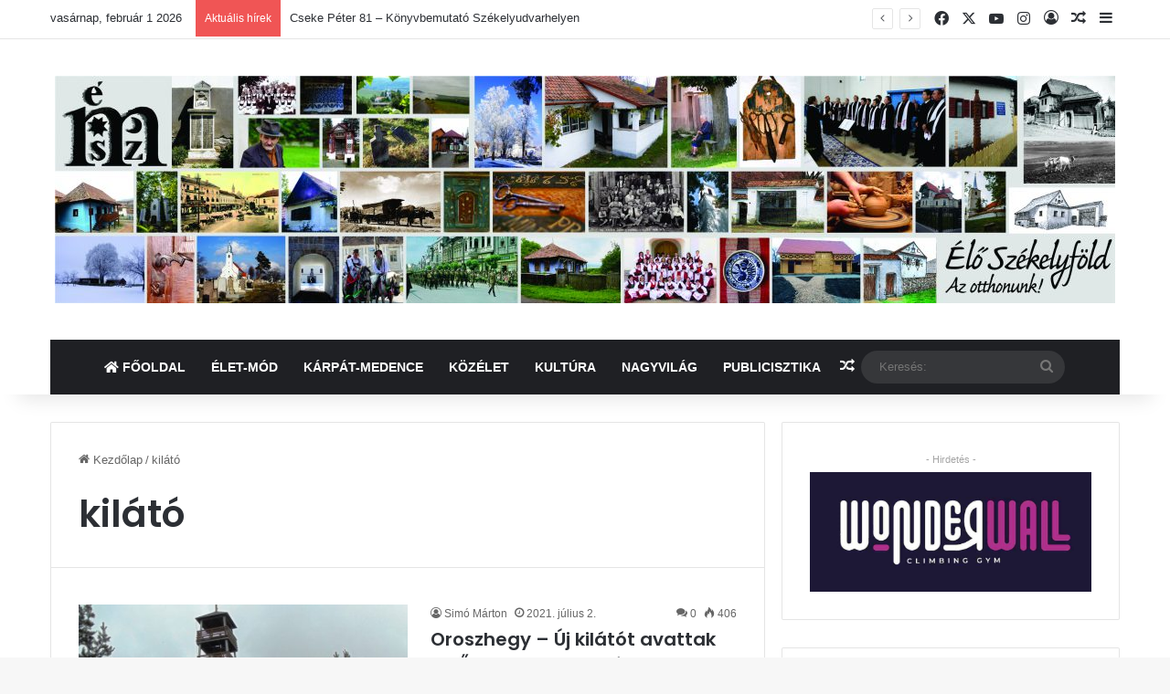

--- FILE ---
content_type: text/html; charset=UTF-8
request_url: https://eloszekelyfold.ro/c%C3%ADmke/kilato/
body_size: 17381
content:
<!DOCTYPE html>
<html lang="hu" class="" data-skin="light">
<head>
	<meta charset="UTF-8" />
	<link rel="profile" href="https://gmpg.org/xfn/11" />
	<title>kilátó &#8211; Élő Székelyföld</title>
<meta name='robots' content='max-image-preview:large' />
<link rel='dns-prefetch' href='//www.googletagmanager.com' />
<link rel='dns-prefetch' href='//stats.wp.com' />
<link rel='dns-prefetch' href='//pagead2.googlesyndication.com' />
<link rel="alternate" type="application/rss+xml" title="Élő Székelyföld &raquo; hírcsatorna" href="https://eloszekelyfold.ro/feed/" />
<link rel="alternate" type="application/rss+xml" title="Élő Székelyföld &raquo; hozzászólás hírcsatorna" href="https://eloszekelyfold.ro/comments/feed/" />
<link rel="alternate" type="application/rss+xml" title="Élő Székelyföld &raquo; kilátó címke hírcsatorna" href="https://eloszekelyfold.ro/címke/kilato/feed/" />

		<style type="text/css">
			:root{				
			--tie-preset-gradient-1: linear-gradient(135deg, rgba(6, 147, 227, 1) 0%, rgb(155, 81, 224) 100%);
			--tie-preset-gradient-2: linear-gradient(135deg, rgb(122, 220, 180) 0%, rgb(0, 208, 130) 100%);
			--tie-preset-gradient-3: linear-gradient(135deg, rgba(252, 185, 0, 1) 0%, rgba(255, 105, 0, 1) 100%);
			--tie-preset-gradient-4: linear-gradient(135deg, rgba(255, 105, 0, 1) 0%, rgb(207, 46, 46) 100%);
			--tie-preset-gradient-5: linear-gradient(135deg, rgb(238, 238, 238) 0%, rgb(169, 184, 195) 100%);
			--tie-preset-gradient-6: linear-gradient(135deg, rgb(74, 234, 220) 0%, rgb(151, 120, 209) 20%, rgb(207, 42, 186) 40%, rgb(238, 44, 130) 60%, rgb(251, 105, 98) 80%, rgb(254, 248, 76) 100%);
			--tie-preset-gradient-7: linear-gradient(135deg, rgb(255, 206, 236) 0%, rgb(152, 150, 240) 100%);
			--tie-preset-gradient-8: linear-gradient(135deg, rgb(254, 205, 165) 0%, rgb(254, 45, 45) 50%, rgb(107, 0, 62) 100%);
			--tie-preset-gradient-9: linear-gradient(135deg, rgb(255, 203, 112) 0%, rgb(199, 81, 192) 50%, rgb(65, 88, 208) 100%);
			--tie-preset-gradient-10: linear-gradient(135deg, rgb(255, 245, 203) 0%, rgb(182, 227, 212) 50%, rgb(51, 167, 181) 100%);
			--tie-preset-gradient-11: linear-gradient(135deg, rgb(202, 248, 128) 0%, rgb(113, 206, 126) 100%);
			--tie-preset-gradient-12: linear-gradient(135deg, rgb(2, 3, 129) 0%, rgb(40, 116, 252) 100%);
			--tie-preset-gradient-13: linear-gradient(135deg, #4D34FA, #ad34fa);
			--tie-preset-gradient-14: linear-gradient(135deg, #0057FF, #31B5FF);
			--tie-preset-gradient-15: linear-gradient(135deg, #FF007A, #FF81BD);
			--tie-preset-gradient-16: linear-gradient(135deg, #14111E, #4B4462);
			--tie-preset-gradient-17: linear-gradient(135deg, #F32758, #FFC581);

			
					--main-nav-background: #1f2024;
					--main-nav-secondry-background: rgba(0,0,0,0.2);
					--main-nav-primary-color: #0088ff;
					--main-nav-contrast-primary-color: #FFFFFF;
					--main-nav-text-color: #FFFFFF;
					--main-nav-secondry-text-color: rgba(225,255,255,0.5);
					--main-nav-main-border-color: rgba(255,255,255,0.07);
					--main-nav-secondry-border-color: rgba(255,255,255,0.04);
				
			}
		</style>
	<meta name="viewport" content="width=device-width, initial-scale=1.0" /><style id='wp-img-auto-sizes-contain-inline-css' type='text/css'>
img:is([sizes=auto i],[sizes^="auto," i]){contain-intrinsic-size:3000px 1500px}
/*# sourceURL=wp-img-auto-sizes-contain-inline-css */
</style>

<style id='wp-emoji-styles-inline-css' type='text/css'>

	img.wp-smiley, img.emoji {
		display: inline !important;
		border: none !important;
		box-shadow: none !important;
		height: 1em !important;
		width: 1em !important;
		margin: 0 0.07em !important;
		vertical-align: -0.1em !important;
		background: none !important;
		padding: 0 !important;
	}
/*# sourceURL=wp-emoji-styles-inline-css */
</style>
<link rel='stylesheet' id='wp-block-library-css' href='https://eloszekelyfold.ro/wp-includes/css/dist/block-library/style.min.css?ver=6.9' type='text/css' media='all' />
<style id='global-styles-inline-css' type='text/css'>
:root{--wp--preset--aspect-ratio--square: 1;--wp--preset--aspect-ratio--4-3: 4/3;--wp--preset--aspect-ratio--3-4: 3/4;--wp--preset--aspect-ratio--3-2: 3/2;--wp--preset--aspect-ratio--2-3: 2/3;--wp--preset--aspect-ratio--16-9: 16/9;--wp--preset--aspect-ratio--9-16: 9/16;--wp--preset--color--black: #000000;--wp--preset--color--cyan-bluish-gray: #abb8c3;--wp--preset--color--white: #ffffff;--wp--preset--color--pale-pink: #f78da7;--wp--preset--color--vivid-red: #cf2e2e;--wp--preset--color--luminous-vivid-orange: #ff6900;--wp--preset--color--luminous-vivid-amber: #fcb900;--wp--preset--color--light-green-cyan: #7bdcb5;--wp--preset--color--vivid-green-cyan: #00d084;--wp--preset--color--pale-cyan-blue: #8ed1fc;--wp--preset--color--vivid-cyan-blue: #0693e3;--wp--preset--color--vivid-purple: #9b51e0;--wp--preset--color--global-color: #0088ff;--wp--preset--gradient--vivid-cyan-blue-to-vivid-purple: linear-gradient(135deg,rgb(6,147,227) 0%,rgb(155,81,224) 100%);--wp--preset--gradient--light-green-cyan-to-vivid-green-cyan: linear-gradient(135deg,rgb(122,220,180) 0%,rgb(0,208,130) 100%);--wp--preset--gradient--luminous-vivid-amber-to-luminous-vivid-orange: linear-gradient(135deg,rgb(252,185,0) 0%,rgb(255,105,0) 100%);--wp--preset--gradient--luminous-vivid-orange-to-vivid-red: linear-gradient(135deg,rgb(255,105,0) 0%,rgb(207,46,46) 100%);--wp--preset--gradient--very-light-gray-to-cyan-bluish-gray: linear-gradient(135deg,rgb(238,238,238) 0%,rgb(169,184,195) 100%);--wp--preset--gradient--cool-to-warm-spectrum: linear-gradient(135deg,rgb(74,234,220) 0%,rgb(151,120,209) 20%,rgb(207,42,186) 40%,rgb(238,44,130) 60%,rgb(251,105,98) 80%,rgb(254,248,76) 100%);--wp--preset--gradient--blush-light-purple: linear-gradient(135deg,rgb(255,206,236) 0%,rgb(152,150,240) 100%);--wp--preset--gradient--blush-bordeaux: linear-gradient(135deg,rgb(254,205,165) 0%,rgb(254,45,45) 50%,rgb(107,0,62) 100%);--wp--preset--gradient--luminous-dusk: linear-gradient(135deg,rgb(255,203,112) 0%,rgb(199,81,192) 50%,rgb(65,88,208) 100%);--wp--preset--gradient--pale-ocean: linear-gradient(135deg,rgb(255,245,203) 0%,rgb(182,227,212) 50%,rgb(51,167,181) 100%);--wp--preset--gradient--electric-grass: linear-gradient(135deg,rgb(202,248,128) 0%,rgb(113,206,126) 100%);--wp--preset--gradient--midnight: linear-gradient(135deg,rgb(2,3,129) 0%,rgb(40,116,252) 100%);--wp--preset--font-size--small: 13px;--wp--preset--font-size--medium: 20px;--wp--preset--font-size--large: 36px;--wp--preset--font-size--x-large: 42px;--wp--preset--spacing--20: 0.44rem;--wp--preset--spacing--30: 0.67rem;--wp--preset--spacing--40: 1rem;--wp--preset--spacing--50: 1.5rem;--wp--preset--spacing--60: 2.25rem;--wp--preset--spacing--70: 3.38rem;--wp--preset--spacing--80: 5.06rem;--wp--preset--shadow--natural: 6px 6px 9px rgba(0, 0, 0, 0.2);--wp--preset--shadow--deep: 12px 12px 50px rgba(0, 0, 0, 0.4);--wp--preset--shadow--sharp: 6px 6px 0px rgba(0, 0, 0, 0.2);--wp--preset--shadow--outlined: 6px 6px 0px -3px rgb(255, 255, 255), 6px 6px rgb(0, 0, 0);--wp--preset--shadow--crisp: 6px 6px 0px rgb(0, 0, 0);}:where(.is-layout-flex){gap: 0.5em;}:where(.is-layout-grid){gap: 0.5em;}body .is-layout-flex{display: flex;}.is-layout-flex{flex-wrap: wrap;align-items: center;}.is-layout-flex > :is(*, div){margin: 0;}body .is-layout-grid{display: grid;}.is-layout-grid > :is(*, div){margin: 0;}:where(.wp-block-columns.is-layout-flex){gap: 2em;}:where(.wp-block-columns.is-layout-grid){gap: 2em;}:where(.wp-block-post-template.is-layout-flex){gap: 1.25em;}:where(.wp-block-post-template.is-layout-grid){gap: 1.25em;}.has-black-color{color: var(--wp--preset--color--black) !important;}.has-cyan-bluish-gray-color{color: var(--wp--preset--color--cyan-bluish-gray) !important;}.has-white-color{color: var(--wp--preset--color--white) !important;}.has-pale-pink-color{color: var(--wp--preset--color--pale-pink) !important;}.has-vivid-red-color{color: var(--wp--preset--color--vivid-red) !important;}.has-luminous-vivid-orange-color{color: var(--wp--preset--color--luminous-vivid-orange) !important;}.has-luminous-vivid-amber-color{color: var(--wp--preset--color--luminous-vivid-amber) !important;}.has-light-green-cyan-color{color: var(--wp--preset--color--light-green-cyan) !important;}.has-vivid-green-cyan-color{color: var(--wp--preset--color--vivid-green-cyan) !important;}.has-pale-cyan-blue-color{color: var(--wp--preset--color--pale-cyan-blue) !important;}.has-vivid-cyan-blue-color{color: var(--wp--preset--color--vivid-cyan-blue) !important;}.has-vivid-purple-color{color: var(--wp--preset--color--vivid-purple) !important;}.has-black-background-color{background-color: var(--wp--preset--color--black) !important;}.has-cyan-bluish-gray-background-color{background-color: var(--wp--preset--color--cyan-bluish-gray) !important;}.has-white-background-color{background-color: var(--wp--preset--color--white) !important;}.has-pale-pink-background-color{background-color: var(--wp--preset--color--pale-pink) !important;}.has-vivid-red-background-color{background-color: var(--wp--preset--color--vivid-red) !important;}.has-luminous-vivid-orange-background-color{background-color: var(--wp--preset--color--luminous-vivid-orange) !important;}.has-luminous-vivid-amber-background-color{background-color: var(--wp--preset--color--luminous-vivid-amber) !important;}.has-light-green-cyan-background-color{background-color: var(--wp--preset--color--light-green-cyan) !important;}.has-vivid-green-cyan-background-color{background-color: var(--wp--preset--color--vivid-green-cyan) !important;}.has-pale-cyan-blue-background-color{background-color: var(--wp--preset--color--pale-cyan-blue) !important;}.has-vivid-cyan-blue-background-color{background-color: var(--wp--preset--color--vivid-cyan-blue) !important;}.has-vivid-purple-background-color{background-color: var(--wp--preset--color--vivid-purple) !important;}.has-black-border-color{border-color: var(--wp--preset--color--black) !important;}.has-cyan-bluish-gray-border-color{border-color: var(--wp--preset--color--cyan-bluish-gray) !important;}.has-white-border-color{border-color: var(--wp--preset--color--white) !important;}.has-pale-pink-border-color{border-color: var(--wp--preset--color--pale-pink) !important;}.has-vivid-red-border-color{border-color: var(--wp--preset--color--vivid-red) !important;}.has-luminous-vivid-orange-border-color{border-color: var(--wp--preset--color--luminous-vivid-orange) !important;}.has-luminous-vivid-amber-border-color{border-color: var(--wp--preset--color--luminous-vivid-amber) !important;}.has-light-green-cyan-border-color{border-color: var(--wp--preset--color--light-green-cyan) !important;}.has-vivid-green-cyan-border-color{border-color: var(--wp--preset--color--vivid-green-cyan) !important;}.has-pale-cyan-blue-border-color{border-color: var(--wp--preset--color--pale-cyan-blue) !important;}.has-vivid-cyan-blue-border-color{border-color: var(--wp--preset--color--vivid-cyan-blue) !important;}.has-vivid-purple-border-color{border-color: var(--wp--preset--color--vivid-purple) !important;}.has-vivid-cyan-blue-to-vivid-purple-gradient-background{background: var(--wp--preset--gradient--vivid-cyan-blue-to-vivid-purple) !important;}.has-light-green-cyan-to-vivid-green-cyan-gradient-background{background: var(--wp--preset--gradient--light-green-cyan-to-vivid-green-cyan) !important;}.has-luminous-vivid-amber-to-luminous-vivid-orange-gradient-background{background: var(--wp--preset--gradient--luminous-vivid-amber-to-luminous-vivid-orange) !important;}.has-luminous-vivid-orange-to-vivid-red-gradient-background{background: var(--wp--preset--gradient--luminous-vivid-orange-to-vivid-red) !important;}.has-very-light-gray-to-cyan-bluish-gray-gradient-background{background: var(--wp--preset--gradient--very-light-gray-to-cyan-bluish-gray) !important;}.has-cool-to-warm-spectrum-gradient-background{background: var(--wp--preset--gradient--cool-to-warm-spectrum) !important;}.has-blush-light-purple-gradient-background{background: var(--wp--preset--gradient--blush-light-purple) !important;}.has-blush-bordeaux-gradient-background{background: var(--wp--preset--gradient--blush-bordeaux) !important;}.has-luminous-dusk-gradient-background{background: var(--wp--preset--gradient--luminous-dusk) !important;}.has-pale-ocean-gradient-background{background: var(--wp--preset--gradient--pale-ocean) !important;}.has-electric-grass-gradient-background{background: var(--wp--preset--gradient--electric-grass) !important;}.has-midnight-gradient-background{background: var(--wp--preset--gradient--midnight) !important;}.has-small-font-size{font-size: var(--wp--preset--font-size--small) !important;}.has-medium-font-size{font-size: var(--wp--preset--font-size--medium) !important;}.has-large-font-size{font-size: var(--wp--preset--font-size--large) !important;}.has-x-large-font-size{font-size: var(--wp--preset--font-size--x-large) !important;}
/*# sourceURL=global-styles-inline-css */
</style>

<style id='classic-theme-styles-inline-css' type='text/css'>
/*! This file is auto-generated */
.wp-block-button__link{color:#fff;background-color:#32373c;border-radius:9999px;box-shadow:none;text-decoration:none;padding:calc(.667em + 2px) calc(1.333em + 2px);font-size:1.125em}.wp-block-file__button{background:#32373c;color:#fff;text-decoration:none}
/*# sourceURL=/wp-includes/css/classic-themes.min.css */
</style>
<link rel='stylesheet' id='tie-css-base-css' href='https://eloszekelyfold.ro/wp-content/themes/jannah/assets/css/base.min.css?ver=7.6.4' type='text/css' media='all' />
<link rel='stylesheet' id='tie-css-styles-css' href='https://eloszekelyfold.ro/wp-content/themes/jannah/assets/css/style.min.css?ver=7.6.4' type='text/css' media='all' />
<link rel='stylesheet' id='tie-css-widgets-css' href='https://eloszekelyfold.ro/wp-content/themes/jannah/assets/css/widgets.min.css?ver=7.6.4' type='text/css' media='all' />
<link rel='stylesheet' id='tie-css-helpers-css' href='https://eloszekelyfold.ro/wp-content/themes/jannah/assets/css/helpers.min.css?ver=7.6.4' type='text/css' media='all' />
<link rel='stylesheet' id='tie-fontawesome5-css' href='https://eloszekelyfold.ro/wp-content/themes/jannah/assets/css/fontawesome.css?ver=7.6.4' type='text/css' media='all' />
<link rel='stylesheet' id='tie-css-ilightbox-css' href='https://eloszekelyfold.ro/wp-content/themes/jannah/assets/ilightbox/dark-skin/skin.css?ver=7.6.4' type='text/css' media='all' />
<style id='tie-css-ilightbox-inline-css' type='text/css'>
.wf-active .logo-text,.wf-active h1,.wf-active h2,.wf-active h3,.wf-active h4,.wf-active h5,.wf-active h6,.wf-active .the-subtitle{font-family: 'Poppins';}#main-nav .main-menu > ul > li > a{text-transform: uppercase;}.tie-cat-3241,.tie-cat-item-3241 > span{background-color:#e67e22 !important;color:#FFFFFF !important;}.tie-cat-3241:after{border-top-color:#e67e22 !important;}.tie-cat-3241:hover{background-color:#c86004 !important;}.tie-cat-3241:hover:after{border-top-color:#c86004 !important;}.tie-cat-3242,.tie-cat-item-3242 > span{background-color:#2ecc71 !important;color:#FFFFFF !important;}.tie-cat-3242:after{border-top-color:#2ecc71 !important;}.tie-cat-3242:hover{background-color:#10ae53 !important;}.tie-cat-3242:hover:after{border-top-color:#10ae53 !important;}.tie-cat-3243,.tie-cat-item-3243 > span{background-color:#9b59b6 !important;color:#FFFFFF !important;}.tie-cat-3243:after{border-top-color:#9b59b6 !important;}.tie-cat-3243:hover{background-color:#7d3b98 !important;}.tie-cat-3243:hover:after{border-top-color:#7d3b98 !important;}.tie-cat-3244,.tie-cat-item-3244 > span{background-color:#34495e !important;color:#FFFFFF !important;}.tie-cat-3244:after{border-top-color:#34495e !important;}.tie-cat-3244:hover{background-color:#162b40 !important;}.tie-cat-3244:hover:after{border-top-color:#162b40 !important;}.tie-cat-3245,.tie-cat-item-3245 > span{background-color:#795548 !important;color:#FFFFFF !important;}.tie-cat-3245:after{border-top-color:#795548 !important;}.tie-cat-3245:hover{background-color:#5b372a !important;}.tie-cat-3245:hover:after{border-top-color:#5b372a !important;}.tie-cat-3246,.tie-cat-item-3246 > span{background-color:#4CAF50 !important;color:#FFFFFF !important;}.tie-cat-3246:after{border-top-color:#4CAF50 !important;}.tie-cat-3246:hover{background-color:#2e9132 !important;}.tie-cat-3246:hover:after{border-top-color:#2e9132 !important;}@media (max-width: 991px){.side-aside.normal-side{background: #2f88d6;background: -webkit-linear-gradient(135deg,#5933a2,#2f88d6 );background: -moz-linear-gradient(135deg,#5933a2,#2f88d6 );background: -o-linear-gradient(135deg,#5933a2,#2f88d6 );background: linear-gradient(135deg,#2f88d6,#5933a2 );}}
/*# sourceURL=tie-css-ilightbox-inline-css */
</style>
<script type="text/javascript" async src="https://eloszekelyfold.ro/wp-content/plugins/burst-statistics/assets/js/timeme/timeme.min.js?ver=1769324884" id="burst-timeme-js"></script>
<script type="text/javascript" async src="https://eloszekelyfold.ro/wp-content/uploads/burst/js/burst.min.js?ver=1769860389" id="burst-js"></script>
<script type="text/javascript" src="https://eloszekelyfold.ro/wp-includes/js/jquery/jquery.min.js?ver=3.7.1" id="jquery-core-js"></script>
<script type="text/javascript" src="https://eloszekelyfold.ro/wp-includes/js/jquery/jquery-migrate.min.js?ver=3.4.1" id="jquery-migrate-js"></script>

<!-- Google tag (gtag.js) snippet added by Site Kit -->
<!-- Google Analytics snippet added by Site Kit -->
<script type="text/javascript" src="https://www.googletagmanager.com/gtag/js?id=GT-WPTKG744" id="google_gtagjs-js" async></script>
<script type="text/javascript" id="google_gtagjs-js-after">
/* <![CDATA[ */
window.dataLayer = window.dataLayer || [];function gtag(){dataLayer.push(arguments);}
gtag("set","linker",{"domains":["eloszekelyfold.ro"]});
gtag("js", new Date());
gtag("set", "developer_id.dZTNiMT", true);
gtag("config", "GT-WPTKG744");
 window._googlesitekit = window._googlesitekit || {}; window._googlesitekit.throttledEvents = []; window._googlesitekit.gtagEvent = (name, data) => { var key = JSON.stringify( { name, data } ); if ( !! window._googlesitekit.throttledEvents[ key ] ) { return; } window._googlesitekit.throttledEvents[ key ] = true; setTimeout( () => { delete window._googlesitekit.throttledEvents[ key ]; }, 5 ); gtag( "event", name, { ...data, event_source: "site-kit" } ); }; 
//# sourceURL=google_gtagjs-js-after
/* ]]> */
</script>
<link rel="https://api.w.org/" href="https://eloszekelyfold.ro/wp-json/" /><link rel="alternate" title="JSON" type="application/json" href="https://eloszekelyfold.ro/wp-json/wp/v2/tags/936" /><link rel="EditURI" type="application/rsd+xml" title="RSD" href="https://eloszekelyfold.ro/xmlrpc.php?rsd" />
<meta name="generator" content="WordPress 6.9" />
<meta name="generator" content="Site Kit by Google 1.171.0" />	<style>img#wpstats{display:none}</style>
		<meta http-equiv="X-UA-Compatible" content="IE=edge">

<!-- Google AdSense meta tags added by Site Kit -->
<meta name="google-adsense-platform-account" content="ca-host-pub-2644536267352236">
<meta name="google-adsense-platform-domain" content="sitekit.withgoogle.com">
<!-- End Google AdSense meta tags added by Site Kit -->

<!-- Google AdSense snippet added by Site Kit -->
<script type="text/javascript" async="async" src="https://pagead2.googlesyndication.com/pagead/js/adsbygoogle.js?client=ca-pub-1617661677089888&amp;host=ca-host-pub-2644536267352236" crossorigin="anonymous"></script>

<!-- End Google AdSense snippet added by Site Kit -->
<link rel="icon" href="https://eloszekelyfold.ro/wp-content/uploads/2020/10/cropped-eszm-32x32.jpg" sizes="32x32" />
<link rel="icon" href="https://eloszekelyfold.ro/wp-content/uploads/2020/10/cropped-eszm-192x192.jpg" sizes="192x192" />
<link rel="apple-touch-icon" href="https://eloszekelyfold.ro/wp-content/uploads/2020/10/cropped-eszm-180x180.jpg" />
<meta name="msapplication-TileImage" content="https://eloszekelyfold.ro/wp-content/uploads/2020/10/cropped-eszm-270x270.jpg" />
</head>

<body id="tie-body" class="archive tag tag-kilato tag-936 wp-theme-jannah wrapper-has-shadow block-head-1 magazine1 is-thumb-overlay-disabled is-desktop is-header-layout-2 sidebar-right has-sidebar hide_share_post_top hide_share_post_bottom" data-burst_id="936" data-burst_type="tag">



<div class="background-overlay">

	<div id="tie-container" class="site tie-container">

		
		<div id="tie-wrapper">
			
<header id="theme-header" class="theme-header header-layout-2 main-nav-dark main-nav-default-dark main-nav-below main-nav-boxed no-stream-item top-nav-active top-nav-light top-nav-default-light top-nav-above has-shadow has-normal-width-logo mobile-header-default">
	
<nav id="top-nav"  class="has-date-breaking-components top-nav header-nav has-breaking-news" aria-label="Másodlagos navigáció">
	<div class="container">
		<div class="topbar-wrapper">

			
					<div class="topbar-today-date">
						vasárnap, február 1 2026					</div>
					
			<div class="tie-alignleft">
				
<div class="breaking controls-is-active">

	<span class="breaking-title">
		<span class="tie-icon-bolt breaking-icon" aria-hidden="true"></span>
		<span class="breaking-title-text">Aktuális hírek</span>
	</span>

	<ul id="breaking-news-in-header" class="breaking-news" data-type="reveal" data-arrows="true">

		
							<li class="news-item">
								<a href="https://eloszekelyfold.ro/2026/01/31/cseke-peter-81-konyvbemutato-szekelyudvarhelyen/">Cseke Péter 81 &#8211; Könyvbemutató Székelyudvarhelyen</a>
							</li>

							
							<li class="news-item">
								<a href="https://eloszekelyfold.ro/2026/01/31/az-elet-igeje-2026-februar/">Az élet igéje – 2026. február</a>
							</li>

							
							<li class="news-item">
								<a href="https://eloszekelyfold.ro/2026/01/31/vasarolj-helyenvalot/">Vásárolj Helyénvalót!!</a>
							</li>

							
							<li class="news-item">
								<a href="https://eloszekelyfold.ro/2026/01/30/szenttamasi-misebor-avagy-lecsapodott-gondolatok-egy-konyvbemutato-utan/">Szenttamási misebor, avagy lecsapódott gondolatok egy könyvbemutató után</a>
							</li>

							
							<li class="news-item">
								<a href="https://eloszekelyfold.ro/2026/01/30/in-memoriam-tomory-peter-1943-2026/">In memoriam Tömöry Péter (1943-2026)</a>
							</li>

							
							<li class="news-item">
								<a href="https://eloszekelyfold.ro/2026/01/29/csikszenttamas-sebestyen-peter-kotetbemutatoja/">Csíkszenttamás &#8211; Sebestyén Péter kötetbemutatója</a>
							</li>

							
							<li class="news-item">
								<a href="https://eloszekelyfold.ro/2026/01/29/marosvasarhely-ugy-tunik-hamarosan-szobra-lesz-suto-andrasnak/">Marosvásárhely &#8211; Úgy tűnik, hamarosan szobra lesz Sütő Andrásnak</a>
							</li>

							
							<li class="news-item">
								<a href="https://eloszekelyfold.ro/2026/01/28/egyunk-vagy-lakomazzunk-gondolatok-egy-vandorkiallitas-kapcsan/">Együnk vagy lakomázzunk? &#8211; Gondolatok egy vándorkiállítás kapcsán</a>
							</li>

							
							<li class="news-item">
								<a href="https://eloszekelyfold.ro/2026/01/28/kolozsvar-gereb-erika-zongoraestje-a-gyorkos-hazban/">Kolozsvár &#8211; Geréb Erika zongoraestje a Györkös Házban</a>
							</li>

							
							<li class="news-item">
								<a href="https://eloszekelyfold.ro/2026/01/28/kolozsvar-az-erdelyi-helikon-egy-evszazada-indult-kezdemenyezes/">Kolozsvár &#8211; Az Erdélyi Helikon egy évszázada indult kezdeményezés</a>
							</li>

							
	</ul>
</div><!-- #breaking /-->
			</div><!-- .tie-alignleft /-->

			<div class="tie-alignright">
				<ul class="components"> <li class="social-icons-item"><a class="social-link facebook-social-icon" rel="external noopener nofollow" target="_blank" href="#"><span class="tie-social-icon tie-icon-facebook"></span><span class="screen-reader-text">Facebook</span></a></li><li class="social-icons-item"><a class="social-link twitter-social-icon" rel="external noopener nofollow" target="_blank" href="#"><span class="tie-social-icon tie-icon-twitter"></span><span class="screen-reader-text">X</span></a></li><li class="social-icons-item"><a class="social-link youtube-social-icon" rel="external noopener nofollow" target="_blank" href="#"><span class="tie-social-icon tie-icon-youtube"></span><span class="screen-reader-text">YouTube</span></a></li><li class="social-icons-item"><a class="social-link instagram-social-icon" rel="external noopener nofollow" target="_blank" href="#"><span class="tie-social-icon tie-icon-instagram"></span><span class="screen-reader-text">Instagram</span></a></li> 
	
		<li class=" popup-login-icon menu-item custom-menu-link">
			<a href="#" class="lgoin-btn tie-popup-trigger">
				<span class="tie-icon-author" aria-hidden="true"></span>
				<span class="screen-reader-text">Belépés</span>			</a>
		</li>

				<li class="random-post-icon menu-item custom-menu-link">
		<a href="/c%C3%ADmke/kilato/?random-post=1" class="random-post" title="Véletlen cikk" rel="nofollow">
			<span class="tie-icon-random" aria-hidden="true"></span>
			<span class="screen-reader-text">Véletlen cikk</span>
		</a>
	</li>
		<li class="side-aside-nav-icon menu-item custom-menu-link">
		<a href="#">
			<span class="tie-icon-navicon" aria-hidden="true"></span>
			<span class="screen-reader-text">Oldalsáv</span>
		</a>
	</li>
	</ul><!-- Components -->			</div><!-- .tie-alignright /-->

		</div><!-- .topbar-wrapper /-->
	</div><!-- .container /-->
</nav><!-- #top-nav /-->

<div class="container header-container">
	<div class="tie-row logo-row">

		
		<div class="logo-wrapper">
			<div class="tie-col-md-4 logo-container clearfix">
				<div id="mobile-header-components-area_1" class="mobile-header-components"><ul class="components"><li class="mobile-component_menu custom-menu-link"><a href="#" id="mobile-menu-icon" class=""><span class="tie-mobile-menu-icon nav-icon is-layout-1"></span><span class="screen-reader-text">Menü</span></a></li></ul></div>
		<div id="logo" class="image-logo" >

			
			<a title="Élő Székelyföld" href="https://eloszekelyfold.ro/">
				
				<picture class="tie-logo-default tie-logo-picture">
					
					<source class="tie-logo-source-default tie-logo-source" srcset="https://eloszekelyfold.ro/wp-content/uploads/2022/01/eszmlogo_v1.jpg">
					<img class="tie-logo-img-default tie-logo-img" src="https://eloszekelyfold.ro/wp-content/uploads/2022/01/eszmlogo_v1.jpg" alt="Élő Székelyföld" width="1160" height="249" style="max-height:249px; width: auto;" />
				</picture>
						</a>

			
		</div><!-- #logo /-->

		<div id="mobile-header-components-area_2" class="mobile-header-components"><ul class="components"><li class="mobile-component_search custom-menu-link">
				<a href="#" class="tie-search-trigger-mobile">
					<span class="tie-icon-search tie-search-icon" aria-hidden="true"></span>
					<span class="screen-reader-text">Keresés:</span>
				</a>
			</li></ul></div>			</div><!-- .tie-col /-->
		</div><!-- .logo-wrapper /-->

		
	</div><!-- .tie-row /-->
</div><!-- .container /-->

<div class="main-nav-wrapper">
	<nav id="main-nav" data-skin="search-in-main-nav" class="main-nav header-nav live-search-parent menu-style-default menu-style-solid-bg"  aria-label="Elsődleges navigáció">
		<div class="container">

			<div class="main-menu-wrapper">

				
				<div id="menu-components-wrap">

					
					<div class="main-menu main-menu-wrap">
						<div id="main-nav-menu" class="main-menu header-menu"><ul id="menu-elo-szekelyfold-fomenu" class="menu"><li id="menu-item-1028" class="menu-item menu-item-type-custom menu-item-object-custom menu-item-home menu-item-1028 menu-item-has-icon"><a href="http://eloszekelyfold.ro/"> <span aria-hidden="true" class="tie-menu-icon fas fa-home"></span> Főoldal</a></li>
<li id="menu-item-1021" class="menu-item menu-item-type-taxonomy menu-item-object-category menu-item-1021"><a href="https://eloszekelyfold.ro/rovat/elet-mod/">Élet-mód</a></li>
<li id="menu-item-1022" class="menu-item menu-item-type-taxonomy menu-item-object-category menu-item-1022"><a href="https://eloszekelyfold.ro/rovat/karpat-medence/">Kárpát-medence</a></li>
<li id="menu-item-1023" class="menu-item menu-item-type-taxonomy menu-item-object-category menu-item-1023"><a href="https://eloszekelyfold.ro/rovat/kozelet/">Közélet</a></li>
<li id="menu-item-1024" class="menu-item menu-item-type-taxonomy menu-item-object-category menu-item-1024"><a href="https://eloszekelyfold.ro/rovat/kultura/">Kultúra</a></li>
<li id="menu-item-1025" class="menu-item menu-item-type-taxonomy menu-item-object-category menu-item-1025"><a href="https://eloszekelyfold.ro/rovat/nagyvilag/">Nagyvilág</a></li>
<li id="menu-item-1026" class="menu-item menu-item-type-taxonomy menu-item-object-category menu-item-1026"><a href="https://eloszekelyfold.ro/rovat/publicisztika/">Publicisztika</a></li>
</ul></div>					</div><!-- .main-menu /-->

					<ul class="components">	<li class="random-post-icon menu-item custom-menu-link">
		<a href="/c%C3%ADmke/kilato/?random-post=1" class="random-post" title="Véletlen cikk" rel="nofollow">
			<span class="tie-icon-random" aria-hidden="true"></span>
			<span class="screen-reader-text">Véletlen cikk</span>
		</a>
	</li>
				<li class="search-bar menu-item custom-menu-link" aria-label="Keresés">
				<form method="get" id="search" action="https://eloszekelyfold.ro/">
					<input id="search-input" class="is-ajax-search"  inputmode="search" type="text" name="s" title="Keresés:" placeholder="Keresés:" />
					<button id="search-submit" type="submit">
						<span class="tie-icon-search tie-search-icon" aria-hidden="true"></span>
						<span class="screen-reader-text">Keresés:</span>
					</button>
				</form>
			</li>
			</ul><!-- Components -->
				</div><!-- #menu-components-wrap /-->
			</div><!-- .main-menu-wrapper /-->
		</div><!-- .container /-->

			</nav><!-- #main-nav /-->
</div><!-- .main-nav-wrapper /-->

</header>

<div id="content" class="site-content container"><div id="main-content-row" class="tie-row main-content-row">
	<div class="main-content tie-col-md-8 tie-col-xs-12" role="main">

		

			<header id="tag-title-section" class="entry-header-outer container-wrapper archive-title-wrapper">
				<nav id="breadcrumb"><a href="https://eloszekelyfold.ro/"><span class="tie-icon-home" aria-hidden="true"></span> Kezdőlap</a><em class="delimiter">/</em><span class="current">kilátó</span></nav><script type="application/ld+json">{"@context":"http:\/\/schema.org","@type":"BreadcrumbList","@id":"#Breadcrumb","itemListElement":[{"@type":"ListItem","position":1,"item":{"name":"Kezd\u0151lap","@id":"https:\/\/eloszekelyfold.ro\/"}}]}</script><h1 class="page-title">kilátó</h1>			</header><!-- .entry-header-outer /-->

			
		<div class="mag-box wide-post-box">
			<div class="container-wrapper">
				<div class="mag-box-container clearfix">
					<ul id="posts-container" data-layout="default" data-settings="{'uncropped_image':'jannah-image-post','category_meta':true,'post_meta':true,'excerpt':'true','excerpt_length':'20','read_more':'true','read_more_text':false,'media_overlay':true,'title_length':0,'is_full':false,'is_category':false}" class="posts-items">
<li class="post-item  post-9978 post type-post status-publish format-standard has-post-thumbnail category-civilszfera category-egyhaz category-epiteszet category-kozelet category-kultura category-szekelyfold tag-balint-elemer-imre tag-kilato tag-kovacs-arpad tag-muveszettortenesz tag-orhegy tag-oroszhegy tag-polgarmester tag-video tie-standard">

	
			<a aria-label="Oroszhegy &#8211; Új kilátót avattak az Őrhegyen &#8211; Frissítve!" href="https://eloszekelyfold.ro/2021/07/02/oroszhegy-uj-kilatot-avattak-az-orhegyen/" class="post-thumb"><span class="post-cat-wrap"><span class="post-cat tie-cat-116">Civilszféra</span></span><img width="390" height="220" src="https://eloszekelyfold.ro/wp-content/uploads/2021/07/DSC01050-390x220.jpg" class="attachment-jannah-image-large size-jannah-image-large wp-post-image" alt="Simó Márton felvétele" decoding="async" fetchpriority="high" /></a>
	<div class="post-details">

		<div class="post-meta clearfix"><span class="author-meta single-author no-avatars"><span class="meta-item meta-author-wrapper meta-author-2"><span class="meta-author"><a href="https://eloszekelyfold.ro/author/simomarton/" class="author-name tie-icon" title="Simó Márton">Simó Márton</a></span></span></span><span class="date meta-item tie-icon">2021. július 2.</span><div class="tie-alignright"><span class="meta-comment tie-icon meta-item fa-before">0</span><span class="meta-views meta-item "><span class="tie-icon-fire" aria-hidden="true"></span> 406 </span></div></div><!-- .post-meta -->
				<h2 class="post-title"><a href="https://eloszekelyfold.ro/2021/07/02/oroszhegy-uj-kilatot-avattak-az-orhegyen/">Oroszhegy &#8211; Új kilátót avattak az Őrhegyen &#8211; Frissítve!</a></h2>
		
						<p class="post-excerpt">A korábbi faszerkezetes kilátó még 2008-ban készült, amelynek újjáépítése már időszerű volt. Jórészt a tartósság és megbízhatósági iránti igény vezérelte&hellip;</p>
				<a class="more-link button" href="https://eloszekelyfold.ro/2021/07/02/oroszhegy-uj-kilatot-avattak-az-orhegyen/">Bővebben &raquo;</a>	</div>
</li>

					</ul><!-- #posts-container /-->
					<div class="clearfix"></div>
				</div><!-- .mag-box-container /-->
			</div><!-- .container-wrapper /-->
		</div><!-- .mag-box /-->
	
	</div><!-- .main-content /-->


	<aside class="sidebar tie-col-md-4 tie-col-xs-12 normal-side is-sticky" aria-label="Elsődleges oldalsáv">
		<div class="theiaStickySidebar">
			<div id="stream-item-widget-19" class="container-wrapper widget stream-item-widget"><div class="stream-item-widget-content"><span class="stream-title">- Hirdetés - </span><a href="https://wwg.ro/"><img class="widget-stream-image" src="https://eloszekelyfold.ro/wp-content/uploads/2024/10/wonder_wall.jpg" width="336" height="280" alt=""></a></div><div class="clearfix"></div></div><!-- .widget /--><div id="facebook-widget-4" class="container-wrapper widget facebook-widget"><div class="widget-title the-global-title"><div class="the-subtitle">Kövess minket a Facebookon is!<span class="widget-title-icon tie-icon"></span></div></div>					<div id="fb-root"></div>


					<script data-cfasync="false">(function(d, s, id){
					  var js, fjs = d.getElementsByTagName(s)[0];
					  if (d.getElementById(id)) return;
					  js = d.createElement(s); js.id = id;
					  js.src = "//connect.facebook.net/hu_HU/sdk.js#xfbml=1&version=v3.2";
					  fjs.parentNode.insertBefore(js, fjs);
					}(document, 'script', 'facebook-jssdk'));</script>
					<div class="fb-page" data-href="http://www.facebook.com/profile.php?id=100064805224261" data-hide-cover="false" data-show-facepile="false" data-show-posts="false" data-adapt-container-width="true">
						<div class="fb-xfbml-parse-ignore"><a href="http://www.facebook.com/profile.php?id=100064805224261">A Facebookon megtalálhatóak vagyunk</a></div>
					</div>

				<div class="clearfix"></div></div><!-- .widget /--><div id="tag_cloud-4" class="container-wrapper widget widget_tag_cloud"><div class="tagcloud"><a href="https://eloszekelyfold.ro/címke/2021/" class="tag-cloud-link tag-link-499 tag-link-position-1" style="font-size: 14.611111111111pt;" aria-label="2021 (172 elem)">2021</a>
<a href="https://eloszekelyfold.ro/címke/2022/" class="tag-cloud-link tag-link-1181 tag-link-position-2" style="font-size: 18.694444444444pt;" aria-label="2022 (280 elem)">2022</a>
<a href="https://eloszekelyfold.ro/címke/2023/" class="tag-cloud-link tag-link-2065 tag-link-position-3" style="font-size: 19.277777777778pt;" aria-label="2023 (302 elem)">2023</a>
<a href="https://eloszekelyfold.ro/címke/2024/" class="tag-cloud-link tag-link-2783 tag-link-position-4" style="font-size: 18.888888888889pt;" aria-label="2024 (289 elem)">2024</a>
<a href="https://eloszekelyfold.ro/címke/2025/" class="tag-cloud-link tag-link-3497 tag-link-position-5" style="font-size: 22pt;" aria-label="2025 (414 elem)">2025</a>
<a href="https://eloszekelyfold.ro/címke/budapest/" class="tag-cloud-link tag-link-231 tag-link-position-6" style="font-size: 10.333333333333pt;" aria-label="Budapest (103 elem)">Budapest</a>
<a href="https://eloszekelyfold.ro/címke/csikszereda/" class="tag-cloud-link tag-link-266 tag-link-position-7" style="font-size: 9.75pt;" aria-label="Csíkszereda (96 elem)">Csíkszereda</a>
<a href="https://eloszekelyfold.ro/címke/hargita-nepe/" class="tag-cloud-link tag-link-111 tag-link-position-8" style="font-size: 11.888888888889pt;" aria-label="Hargita Népe (124 elem)">Hargita Népe</a>
<a href="https://eloszekelyfold.ro/címke/haaz-rezso-muzeum/" class="tag-cloud-link tag-link-202 tag-link-position-9" style="font-size: 9.5555555555556pt;" aria-label="Haáz Rezső Múzeum (94 elem)">Haáz Rezső Múzeum</a>
<a href="https://eloszekelyfold.ro/címke/jegyzet/" class="tag-cloud-link tag-link-42 tag-link-position-10" style="font-size: 17.722222222222pt;" aria-label="jegyzet (248 elem)">jegyzet</a>
<a href="https://eloszekelyfold.ro/címke/kolozsvar/" class="tag-cloud-link tag-link-51 tag-link-position-11" style="font-size: 14.611111111111pt;" aria-label="Kolozsvár (171 elem)">Kolozsvár</a>
<a href="https://eloszekelyfold.ro/címke/magyarorszag/" class="tag-cloud-link tag-link-259 tag-link-position-12" style="font-size: 8pt;" aria-label="Magyarország (78 elem)">Magyarország</a>
<a href="https://eloszekelyfold.ro/címke/publicisztika/" class="tag-cloud-link tag-link-286 tag-link-position-13" style="font-size: 8.1944444444444pt;" aria-label="publicisztika (80 elem)">publicisztika</a>
<a href="https://eloszekelyfold.ro/címke/sebestyen-peter/" class="tag-cloud-link tag-link-73 tag-link-position-14" style="font-size: 12.666666666667pt;" aria-label="Sebestyén Péter (138 elem)">Sebestyén Péter</a>
<a href="https://eloszekelyfold.ro/címke/sepsiszentgyorgy/" class="tag-cloud-link tag-link-483 tag-link-position-15" style="font-size: 8.1944444444444pt;" aria-label="Sepsiszentgyörgy (81 elem)">Sepsiszentgyörgy</a>
<a href="https://eloszekelyfold.ro/címke/simo-marton/" class="tag-cloud-link tag-link-38 tag-link-position-16" style="font-size: 21.611111111111pt;" aria-label="Simó Márton (393 elem)">Simó Márton</a>
<a href="https://eloszekelyfold.ro/címke/szekelyudvarhely/" class="tag-cloud-link tag-link-56 tag-link-position-17" style="font-size: 20.638888888889pt;" aria-label="Székelyudvarhely (357 elem)">Székelyudvarhely</a>
<a href="https://eloszekelyfold.ro/címke/video/" class="tag-cloud-link tag-link-168 tag-link-position-18" style="font-size: 21.027777777778pt;" aria-label="videó (374 elem)">videó</a></div>
<div class="clearfix"></div></div><!-- .widget /--><div id="stream-item-widget-18" class="container-wrapper widget stream-item-widget"><div class="widget-title the-global-title"><div class="the-subtitle">Hirdetés<span class="widget-title-icon tie-icon"></span></div></div><div class="stream-item-widget-content"><a href="https://kukullo.ro/" target="_blank"><img class="widget-stream-image" src="https://eloszekelyfold.ro/wp-content/uploads/2022/06/kukullo.gif" width="336" height="280" alt=""></a></div><div class="clearfix"></div></div><!-- .widget /--><div id="tie-weather-widget-6" class="widget tie-weather-widget"><div class="widget-title the-global-title"><div class="the-subtitle">Időjárás<span class="widget-title-icon tie-icon"></span></div></div><span class="theme-notice">You need to set the Location.</span><div class="clearfix"></div></div><!-- .widget /--><div id="stream-item-widget-17" class="container-wrapper widget stream-item-widget"><div class="stream-item-widget-content"><span class="stream-title">- Hirdetés -</span><a href="https://www.zetavarpanzio.ro/" target="_blank"><img class="widget-stream-image" src="https://eloszekelyfold.ro/wp-content/uploads/2024/01/zetavar_logo.png" width="336" height="280" alt=""></a></div><div class="clearfix"></div></div><!-- .widget /--><div id="social-2" class="container-wrapper widget social-icons-widget"><div class="widget-title the-global-title"><div class="the-subtitle">Social<span class="widget-title-icon tie-icon"></span></div></div><ul class="solid-social-icons"><li class="social-icons-item"><a class="social-link facebook-social-icon" rel="external noopener nofollow" target="_blank" href="#"><span class="tie-social-icon tie-icon-facebook"></span><span class="screen-reader-text">Facebook</span></a></li><li class="social-icons-item"><a class="social-link twitter-social-icon" rel="external noopener nofollow" target="_blank" href="#"><span class="tie-social-icon tie-icon-twitter"></span><span class="screen-reader-text">X</span></a></li><li class="social-icons-item"><a class="social-link youtube-social-icon" rel="external noopener nofollow" target="_blank" href="#"><span class="tie-social-icon tie-icon-youtube"></span><span class="screen-reader-text">YouTube</span></a></li><li class="social-icons-item"><a class="social-link instagram-social-icon" rel="external noopener nofollow" target="_blank" href="#"><span class="tie-social-icon tie-icon-instagram"></span><span class="screen-reader-text">Instagram</span></a></li></ul> 
<div class="clearfix"></div><div class="clearfix"></div></div><!-- .widget /-->
			<div id="widget_tabs-6" class="container-wrapper tabs-container-wrapper tabs-container-3">
				<div class="widget tabs-widget">
					<div class="widget-container">
						<div class="tabs-widget">
							<div class="tabs-wrapper">

								<ul class="tabs">
									<li><a href="#widget_tabs-6-recent">Friss</a></li><li><a href="#widget_tabs-6-popular">Népszerű</a></li><li><a href="#widget_tabs-6-comments">Hozzászólások</a></li>								</ul><!-- ul.tabs-menu /-->

								
											<div id="widget_tabs-6-recent" class="tab-content tab-content-recent">
												<ul class="tab-content-elements">
													
<li class="widget-single-post-item widget-post-list tie-standard">
			<div class="post-widget-thumbnail">
			
			<a aria-label="Cseke Péter 81 &#8211; Könyvbemutató Székelyudvarhelyen" href="https://eloszekelyfold.ro/2026/01/31/cseke-peter-81-konyvbemutato-szekelyudvarhelyen/" class="post-thumb"><img width="220" height="150" src="https://eloszekelyfold.ro/wp-content/uploads/2026/01/IMG_9928-220x150.jpg" class="attachment-jannah-image-small size-jannah-image-small tie-small-image wp-post-image" alt="" decoding="async" loading="lazy" /></a>		</div><!-- post-alignleft /-->
	
	<div class="post-widget-body ">
		<a class="post-title the-subtitle" href="https://eloszekelyfold.ro/2026/01/31/cseke-peter-81-konyvbemutato-szekelyudvarhelyen/">Cseke Péter 81 &#8211; Könyvbemutató Székelyudvarhelyen</a>
		<div class="post-meta">
			<span class="date meta-item tie-icon">18 óra telt el</span>		</div>
	</div>
</li>

<li class="widget-single-post-item widget-post-list tie-standard">
			<div class="post-widget-thumbnail">
			
			<a aria-label="Az élet igéje – 2026. február" href="https://eloszekelyfold.ro/2026/01/31/az-elet-igeje-2026-februar/" class="post-thumb"><img width="220" height="150" src="https://eloszekelyfold.ro/wp-content/uploads/2026/01/teli_napfelkelte-220x150.jpg" class="attachment-jannah-image-small size-jannah-image-small tie-small-image wp-post-image" alt="" decoding="async" loading="lazy" /></a>		</div><!-- post-alignleft /-->
	
	<div class="post-widget-body ">
		<a class="post-title the-subtitle" href="https://eloszekelyfold.ro/2026/01/31/az-elet-igeje-2026-februar/">Az élet igéje – 2026. február</a>
		<div class="post-meta">
			<span class="date meta-item tie-icon">21 óra telt el</span>		</div>
	</div>
</li>

<li class="widget-single-post-item widget-post-list tie-standard">
			<div class="post-widget-thumbnail">
			
			<a aria-label="Vásárolj Helyénvalót!!" href="https://eloszekelyfold.ro/2026/01/31/vasarolj-helyenvalot/" class="post-thumb"><img width="220" height="150" src="https://eloszekelyfold.ro/wp-content/uploads/2022/04/helyenvalo_husvet-220x150.jpg" class="attachment-jannah-image-small size-jannah-image-small tie-small-image wp-post-image" alt="" decoding="async" loading="lazy" /></a>		</div><!-- post-alignleft /-->
	
	<div class="post-widget-body ">
		<a class="post-title the-subtitle" href="https://eloszekelyfold.ro/2026/01/31/vasarolj-helyenvalot/">Vásárolj Helyénvalót!!</a>
		<div class="post-meta">
			<span class="date meta-item tie-icon">21 óra telt el</span>		</div>
	</div>
</li>

<li class="widget-single-post-item widget-post-list tie-standard">
			<div class="post-widget-thumbnail">
			
			<a aria-label="Szenttamási misebor, avagy lecsapódott gondolatok egy könyvbemutató után" href="https://eloszekelyfold.ro/2026/01/30/szenttamasi-misebor-avagy-lecsapodott-gondolatok-egy-konyvbemutato-utan/" class="post-thumb"><img width="220" height="150" src="https://eloszekelyfold.ro/wp-content/uploads/2026/01/aranyfust-220x150.jpg" class="attachment-jannah-image-small size-jannah-image-small tie-small-image wp-post-image" alt="" decoding="async" loading="lazy" srcset="https://eloszekelyfold.ro/wp-content/uploads/2026/01/aranyfust-220x150.jpg 220w, https://eloszekelyfold.ro/wp-content/uploads/2026/01/aranyfust-300x204.jpg 300w, https://eloszekelyfold.ro/wp-content/uploads/2026/01/aranyfust-1024x696.jpg 1024w, https://eloszekelyfold.ro/wp-content/uploads/2026/01/aranyfust-768x522.jpg 768w, https://eloszekelyfold.ro/wp-content/uploads/2026/01/aranyfust-1536x1045.jpg 1536w, https://eloszekelyfold.ro/wp-content/uploads/2026/01/aranyfust-2048x1393.jpg 2048w" sizes="auto, (max-width: 220px) 100vw, 220px" /></a>		</div><!-- post-alignleft /-->
	
	<div class="post-widget-body ">
		<a class="post-title the-subtitle" href="https://eloszekelyfold.ro/2026/01/30/szenttamasi-misebor-avagy-lecsapodott-gondolatok-egy-konyvbemutato-utan/">Szenttamási misebor, avagy lecsapódott gondolatok egy könyvbemutató után</a>
		<div class="post-meta">
			<span class="date meta-item tie-icon">2 nap telt el</span>		</div>
	</div>
</li>

<li class="widget-single-post-item widget-post-list tie-standard">
			<div class="post-widget-thumbnail">
			
			<a aria-label="In memoriam Tömöry Péter (1943-2026)" href="https://eloszekelyfold.ro/2026/01/30/in-memoriam-tomory-peter-1943-2026/" class="post-thumb"><img width="220" height="150" src="https://eloszekelyfold.ro/wp-content/uploads/2026/01/Tomory_Peter-220x150.jpg" class="attachment-jannah-image-small size-jannah-image-small tie-small-image wp-post-image" alt="" decoding="async" loading="lazy" /></a>		</div><!-- post-alignleft /-->
	
	<div class="post-widget-body ">
		<a class="post-title the-subtitle" href="https://eloszekelyfold.ro/2026/01/30/in-memoriam-tomory-peter-1943-2026/">In memoriam Tömöry Péter (1943-2026)</a>
		<div class="post-meta">
			<span class="date meta-item tie-icon">2 nap telt el</span>		</div>
	</div>
</li>
												</ul>
											</div><!-- .tab-content#recent-posts-tab /-->

										
											<div id="widget_tabs-6-popular" class="tab-content tab-content-popular">
												<ul class="tab-content-elements">
													
<li class="widget-single-post-item widget-post-list tie-standard">
			<div class="post-widget-thumbnail">
			
			<a aria-label="In memoriam Farkas András &#8211; Frissítve!" href="https://eloszekelyfold.ro/2020/11/27/in-memoriam-farkas-andras/" class="post-thumb"><img width="220" height="150" src="https://eloszekelyfold.ro/wp-content/uploads/2020/11/Farkas_Andras_Foto_Kralovanszky-Balazs-220x150.jpg" class="attachment-jannah-image-small size-jannah-image-small tie-small-image wp-post-image" alt="" decoding="async" loading="lazy" /></a>		</div><!-- post-alignleft /-->
	
	<div class="post-widget-body ">
		<a class="post-title the-subtitle" href="https://eloszekelyfold.ro/2020/11/27/in-memoriam-farkas-andras/">In memoriam Farkas András &#8211; Frissítve!</a>
		<div class="post-meta">
			<span class="date meta-item tie-icon">2020. november 27.</span>		</div>
	</div>
</li>

<li class="widget-single-post-item widget-post-list tie-standard">
			<div class="post-widget-thumbnail">
			
			<a aria-label="FRISSÍTVE! &#8211; Utolsó útjára kísértük Farkas Árpád költőt" href="https://eloszekelyfold.ro/2021/02/11/utolso-utjara-kisertuk-farkas-arpad-koltot/" class="post-thumb"><img width="220" height="150" src="https://eloszekelyfold.ro/wp-content/uploads/2021/02/147698657_4096441137056316_2165671062312835663_o-220x150.jpg" class="attachment-jannah-image-small size-jannah-image-small tie-small-image wp-post-image" alt="" decoding="async" loading="lazy" /></a>		</div><!-- post-alignleft /-->
	
	<div class="post-widget-body ">
		<a class="post-title the-subtitle" href="https://eloszekelyfold.ro/2021/02/11/utolso-utjara-kisertuk-farkas-arpad-koltot/">FRISSÍTVE! &#8211; Utolsó útjára kísértük Farkas Árpád költőt</a>
		<div class="post-meta">
			<span class="date meta-item tie-icon">2021. február 11.</span>		</div>
	</div>
</li>

<li class="widget-single-post-item widget-post-list tie-standard">
			<div class="post-widget-thumbnail">
			
			<a aria-label="Búcsú Farkas Árpádtól" href="https://eloszekelyfold.ro/2021/02/10/bucsu-farkas-arpadtol/" class="post-thumb"><img width="220" height="150" src="https://eloszekelyfold.ro/wp-content/uploads/2021/02/Farkas_Arpad_szt_anna-220x150.jpg" class="attachment-jannah-image-small size-jannah-image-small tie-small-image wp-post-image" alt="" decoding="async" loading="lazy" /></a>		</div><!-- post-alignleft /-->
	
	<div class="post-widget-body ">
		<a class="post-title the-subtitle" href="https://eloszekelyfold.ro/2021/02/10/bucsu-farkas-arpadtol/">Búcsú Farkas Árpádtól</a>
		<div class="post-meta">
			<span class="date meta-item tie-icon">2021. február 10.</span>		</div>
	</div>
</li>

<li class="widget-single-post-item widget-post-list tie-standard">
			<div class="post-widget-thumbnail">
			
			<a aria-label="Székelyudvarhely &#8211; Petőfi művei ihlették a képzőművészeket" href="https://eloszekelyfold.ro/2023/01/14/petofi-muvei-ihlette-alkotasok/" class="post-thumb"><img width="220" height="150" src="https://eloszekelyfold.ro/wp-content/uploads/2023/01/Meghivo_Petofi200_kicsi-220x150.jpg" class="attachment-jannah-image-small size-jannah-image-small tie-small-image wp-post-image" alt="" decoding="async" loading="lazy" /></a>		</div><!-- post-alignleft /-->
	
	<div class="post-widget-body ">
		<a class="post-title the-subtitle" href="https://eloszekelyfold.ro/2023/01/14/petofi-muvei-ihlette-alkotasok/">Székelyudvarhely &#8211; Petőfi művei ihlették a képzőművészeket</a>
		<div class="post-meta">
			<span class="date meta-item tie-icon">2023. január 14.</span>		</div>
	</div>
</li>

<li class="widget-single-post-item widget-post-list tie-standard">
			<div class="post-widget-thumbnail">
			
			<a aria-label="Bözödújfalu &#8211; Hazatértek az emlékező elszármazottak" href="https://eloszekelyfold.ro/2025/08/04/bozodujfalu-hazatertek-az-emlekezo-elszarmazottak/" class="post-thumb"><img width="220" height="150" src="https://eloszekelyfold.ro/wp-content/uploads/2024/08/bozodujfalu1-220x150.png" class="attachment-jannah-image-small size-jannah-image-small tie-small-image wp-post-image" alt="" decoding="async" loading="lazy" /></a>		</div><!-- post-alignleft /-->
	
	<div class="post-widget-body ">
		<a class="post-title the-subtitle" href="https://eloszekelyfold.ro/2025/08/04/bozodujfalu-hazatertek-az-emlekezo-elszarmazottak/">Bözödújfalu &#8211; Hazatértek az emlékező elszármazottak</a>
		<div class="post-meta">
			<span class="date meta-item tie-icon">2025. augusztus 4.</span>		</div>
	</div>
</li>
												</ul>
											</div><!-- .tab-content#popular-posts-tab /-->

										
											<div id="widget_tabs-6-comments" class="tab-content tab-content-comments">
												<ul class="tab-content-elements">
																<li>
									<div class="post-widget-thumbnail" style="width:70px">
						<a class="author-avatar" href="https://eloszekelyfold.ro/2022/03/11/12665/#comment-15444">
													</a>
					</div>
					
				<div class="post-widget-body ">
					<a class="comment-author" href="https://eloszekelyfold.ro/2022/03/11/12665/#comment-15444">
						Városi porta, a népi építészeti hagyományok jegyében &#8211; A Székely Ház					</a>
					<p>[&#8230;] Az Élő Székelyföld Egyesület és Munkacsoport arra...</p>
				</div>

			</li>
						<li>
									<div class="post-widget-thumbnail" style="width:70px">
						<a class="author-avatar" href="https://eloszekelyfold.ro/2022/02/06/hatalmas-kar-keletkezett-a-felsosofalvi-lakastuzben/#comment-15443">
													</a>
					</div>
					
				<div class="post-widget-body ">
					<a class="comment-author" href="https://eloszekelyfold.ro/2022/02/06/hatalmas-kar-keletkezett-a-felsosofalvi-lakastuzben/#comment-15443">
						Hatalmas kár keletkezett a felsősófalvi lakástűzben &#8211; A Székely Ház					</a>
					<p>[&#8230;] Több évtizeden át külföldön, főleg Hollandiában és...</p>
				</div>

			</li>
						<li>
									<div class="post-widget-thumbnail" style="width:70px">
						<a class="author-avatar" href="https://eloszekelyfold.ro/2025/08/04/bozodujfalu-hazatertek-az-emlekezo-elszarmazottak/#comment-14938">
							<img alt='Photo of Simó Márton' src='https://secure.gravatar.com/avatar/3f635ef0302b22ebbc11c1e6bc184c7574fb64c30e5b6ad449ef33ed0e06c354?s=70&#038;d=mm&#038;r=g' srcset='https://secure.gravatar.com/avatar/3f635ef0302b22ebbc11c1e6bc184c7574fb64c30e5b6ad449ef33ed0e06c354?s=140&#038;d=mm&#038;r=g 2x' class='avatar avatar-70 photo' height='70' width='70' loading='lazy' decoding='async'/>						</a>
					</div>
					
				<div class="post-widget-body ">
					<a class="comment-author" href="https://eloszekelyfold.ro/2025/08/04/bozodujfalu-hazatertek-az-emlekezo-elszarmazottak/#comment-14938">
						Simó Márton					</a>
					<p>Üdvözlöm! Itt írhat. Köszönettel!...</p>
				</div>

			</li>
						<li>
									<div class="post-widget-thumbnail" style="width:70px">
						<a class="author-avatar" href="https://eloszekelyfold.ro/2025/08/04/bozodujfalu-hazatertek-az-emlekezo-elszarmazottak/#comment-14937">
							<img alt='Photo of Daniel craig' src='https://secure.gravatar.com/avatar/87c835f19fd6cbc2b4328fa764419ed8e30fb547f4e27fc21c6201c7d0249ac9?s=70&#038;d=mm&#038;r=g' srcset='https://secure.gravatar.com/avatar/87c835f19fd6cbc2b4328fa764419ed8e30fb547f4e27fc21c6201c7d0249ac9?s=140&#038;d=mm&#038;r=g 2x' class='avatar avatar-70 photo' height='70' width='70' loading='lazy' decoding='async'/>						</a>
					</div>
					
				<div class="post-widget-body ">
					<a class="comment-author" href="https://eloszekelyfold.ro/2025/08/04/bozodujfalu-hazatertek-az-emlekezo-elszarmazottak/#comment-14937">
						Daniel craig					</a>
					<p>Üdvözlöm! , Látom a weboldalukat www.eloszekelyfold.ro és le...</p>
				</div>

			</li>
						<li>
									<div class="post-widget-thumbnail" style="width:70px">
						<a class="author-avatar" href="https://eloszekelyfold.ro/2025/05/05/farkaslaka-xxv-egyhazi-korustalalkozo/#comment-14734">
							<img alt='Photo of RDW' src='https://secure.gravatar.com/avatar/77eb44ddf236365df9c8f8717f9ec532a8b1563e2aa0609e3a5aac3d0c1ad256?s=70&#038;d=mm&#038;r=g' srcset='https://secure.gravatar.com/avatar/77eb44ddf236365df9c8f8717f9ec532a8b1563e2aa0609e3a5aac3d0c1ad256?s=140&#038;d=mm&#038;r=g 2x' class='avatar avatar-70 photo' height='70' width='70' loading='lazy' decoding='async'/>						</a>
					</div>
					
				<div class="post-widget-body ">
					<a class="comment-author" href="https://eloszekelyfold.ro/2025/05/05/farkaslaka-xxv-egyhazi-korustalalkozo/#comment-14734">
						RDW					</a>
					<p>Does anyone know what the choir from Kis Szent Terez sang? Ș...</p>
				</div>

			</li>
															</ul>
											</div><!-- .tab-content#comments-tab /-->

										
							</div><!-- .tabs-wrapper-animated /-->
						</div><!-- .tabs-widget /-->
					</div><!-- .widget-container /-->
				</div><!-- .tabs-widget /-->
			</div><!-- .container-wrapper /-->
			
		<div id="recent-posts-4" class="container-wrapper widget widget_recent_entries">
		<div class="widget-title the-global-title"><div class="the-subtitle">Legutóbbi bejegyzések<span class="widget-title-icon tie-icon"></span></div></div>
		<ul>
											<li>
					<a href="https://eloszekelyfold.ro/2026/01/31/cseke-peter-81-konyvbemutato-szekelyudvarhelyen/">Cseke Péter 81 &#8211; Könyvbemutató Székelyudvarhelyen</a>
									</li>
											<li>
					<a href="https://eloszekelyfold.ro/2026/01/31/az-elet-igeje-2026-februar/">Az élet igéje – 2026. február</a>
									</li>
											<li>
					<a href="https://eloszekelyfold.ro/2026/01/31/vasarolj-helyenvalot/">Vásárolj Helyénvalót!!</a>
									</li>
											<li>
					<a href="https://eloszekelyfold.ro/2026/01/30/szenttamasi-misebor-avagy-lecsapodott-gondolatok-egy-konyvbemutato-utan/">Szenttamási misebor, avagy lecsapódott gondolatok egy könyvbemutató után</a>
									</li>
											<li>
					<a href="https://eloszekelyfold.ro/2026/01/30/in-memoriam-tomory-peter-1943-2026/">In memoriam Tömöry Péter (1943-2026)</a>
									</li>
					</ul>

		<div class="clearfix"></div></div><!-- .widget /--><div id="stream-item-widget-13" class="container-wrapper widget stream-item-widget"><div class="widget-title the-global-title"><div class="the-subtitle">Hirdetés<span class="widget-title-icon tie-icon"></span></div></div><div class="stream-item-widget-content"><script async src="https://pagead2.googlesyndication.com/pagead/js/adsbygoogle.js?client=ca-pub-1617661677089888"
     crossorigin="anonymous"></script>
<!-- sidebar 1 -->
<ins class="adsbygoogle"
     style="display:inline-block;width:336px;height:280px"
     data-ad-client="ca-pub-1617661677089888"
     data-ad-slot="8787182789"></ins>
<script>
     (adsbygoogle = window.adsbygoogle || []).push({});
</script></div><div class="clearfix"></div></div><!-- .widget /-->		</div><!-- .theiaStickySidebar /-->
	</aside><!-- .sidebar /-->
	</div><!-- .main-content-row /--></div><!-- #content /-->
<footer id="footer" class="site-footer dark-skin dark-widgetized-area">

	
			<div id="footer-widgets-container">
				<div class="container">
					
		<div class="footer-widget-area ">
			<div class="tie-row">

									<div class="tie-col-sm-4 normal-side">
						<div id="media_image-2" class="container-wrapper widget widget_media_image"><img width="300" height="91" src="https://eloszekelyfold.ro/wp-content/uploads/2020/10/eloszekelyfold-300x91.png" class="image wp-image-6  attachment-medium size-medium" alt="" style="max-width: 100%; height: auto;" decoding="async" loading="lazy" srcset="https://eloszekelyfold.ro/wp-content/uploads/2020/10/eloszekelyfold-300x91.png 300w, https://eloszekelyfold.ro/wp-content/uploads/2020/10/eloszekelyfold.png 331w" sizes="auto, (max-width: 300px) 100vw, 300px" /><div class="clearfix"></div></div><!-- .widget /--><div id="text-2" class="container-wrapper widget widget_text">			<div class="textwidget"><p><a href="http://eloszekelyfold.com/web/I528--C22--Rolunk--Impresszum.html" target="_blank" rel="noopener noreferrer">Kiadja az Élő Székelyföld Egyesület megbízásából az Élő Székelyföld Munkacsoport<br />
Felelős szerkesztő, lapigazgató, tulajdonos:<br />
Simó Márton<br />
ISSN 2360 &#8211; 4891 | ISSN-L 2360-4891</a></p>
</div>
		<div class="clearfix"></div></div><!-- .widget /-->					</div><!-- .tie-col /-->
				
									<div class="tie-col-sm-4 normal-side">
						<div id="posts-list-widget-2" class="container-wrapper widget posts-list"><div class="widget-title the-global-title"><div class="the-subtitle">Legutóbb módosított cikkek<span class="widget-title-icon tie-icon"></span></div></div><div class="widget-posts-list-wrapper"><div class="widget-posts-list-container posts-pictures-widget" ><div class="tie-row widget-posts-wrapper">						<div class="widget-single-post-item tie-col-xs-4 tie-standard">
							
			<a aria-label="Cseke Péter 81 &#8211; Könyvbemutató Székelyudvarhelyen" href="https://eloszekelyfold.ro/2026/01/31/cseke-peter-81-konyvbemutato-szekelyudvarhelyen/" class="post-thumb"><img width="390" height="220" src="https://eloszekelyfold.ro/wp-content/uploads/2026/01/IMG_9928-390x220.jpg" class="attachment-jannah-image-large size-jannah-image-large wp-post-image" alt="" decoding="async" loading="lazy" /></a>						</div>
												<div class="widget-single-post-item tie-col-xs-4 tie-standard">
							
			<a aria-label="In memoriam Tömöry Péter (1943-2026)" href="https://eloszekelyfold.ro/2026/01/30/in-memoriam-tomory-peter-1943-2026/" class="post-thumb"><img width="390" height="220" src="https://eloszekelyfold.ro/wp-content/uploads/2026/01/Tomory_Peter-390x220.jpg" class="attachment-jannah-image-large size-jannah-image-large wp-post-image" alt="" decoding="async" loading="lazy" /></a>						</div>
												<div class="widget-single-post-item tie-col-xs-4 tie-standard">
							
			<a aria-label="Szenttamási misebor, avagy lecsapódott gondolatok egy könyvbemutató után" href="https://eloszekelyfold.ro/2026/01/30/szenttamasi-misebor-avagy-lecsapodott-gondolatok-egy-konyvbemutato-utan/" class="post-thumb"><img width="390" height="220" src="https://eloszekelyfold.ro/wp-content/uploads/2026/01/aranyfust-390x220.jpg" class="attachment-jannah-image-large size-jannah-image-large wp-post-image" alt="" decoding="async" loading="lazy" /></a>						</div>
												<div class="widget-single-post-item tie-col-xs-4 tie-standard">
							
			<a aria-label="Az élet igéje – 2026. február" href="https://eloszekelyfold.ro/2026/01/31/az-elet-igeje-2026-februar/" class="post-thumb"><img width="390" height="220" src="https://eloszekelyfold.ro/wp-content/uploads/2026/01/teli_napfelkelte-390x220.jpg" class="attachment-jannah-image-large size-jannah-image-large wp-post-image" alt="" decoding="async" loading="lazy" /></a>						</div>
												<div class="widget-single-post-item tie-col-xs-4 tie-standard">
							
			<a aria-label="Vásárolj Helyénvalót!!" href="https://eloszekelyfold.ro/2026/01/31/vasarolj-helyenvalot/" class="post-thumb"><img width="390" height="220" src="https://eloszekelyfold.ro/wp-content/uploads/2022/04/helyenvalo_husvet-390x220.jpg" class="attachment-jannah-image-large size-jannah-image-large wp-post-image" alt="" decoding="async" loading="lazy" /></a>						</div>
												<div class="widget-single-post-item tie-col-xs-4 tie-standard">
							
			<a aria-label="Marosvásárhely &#8211; Úgy tűnik, hamarosan szobra lesz Sütő Andrásnak" href="https://eloszekelyfold.ro/2026/01/29/marosvasarhely-ugy-tunik-hamarosan-szobra-lesz-suto-andrasnak/" class="post-thumb"><img width="390" height="220" src="https://eloszekelyfold.ro/wp-content/uploads/2026/01/Suto_es_felesege-390x220.jpg" class="attachment-jannah-image-large size-jannah-image-large wp-post-image" alt="" decoding="async" loading="lazy" /></a>						</div>
												<div class="widget-single-post-item tie-col-xs-4 tie-standard">
							
			<a aria-label="Csíkszenttamás &#8211; Sebestyén Péter kötetbemutatója" href="https://eloszekelyfold.ro/2026/01/29/csikszenttamas-sebestyen-peter-kotetbemutatoja/" class="post-thumb"><img width="390" height="220" src="https://eloszekelyfold.ro/wp-content/uploads/2026/01/arany_sebi_pater-390x220.jpg" class="attachment-jannah-image-large size-jannah-image-large wp-post-image" alt="" decoding="async" loading="lazy" /></a>						</div>
												<div class="widget-single-post-item tie-col-xs-4 tie-standard">
							
			<a aria-label="Együnk vagy lakomázzunk? &#8211; Gondolatok egy vándorkiállítás kapcsán" href="https://eloszekelyfold.ro/2026/01/28/egyunk-vagy-lakomazzunk-gondolatok-egy-vandorkiallitas-kapcsan/" class="post-thumb"><img width="390" height="220" src="https://eloszekelyfold.ro/wp-content/uploads/2026/01/IMG_9798-390x220.jpg" class="attachment-jannah-image-large size-jannah-image-large wp-post-image" alt="" decoding="async" loading="lazy" /></a>						</div>
												<div class="widget-single-post-item tie-col-xs-4 tie-standard">
							
			<a aria-label="Kolozsvár &#8211; Geréb Erika zongoraestje a Györkös Házban" href="https://eloszekelyfold.ro/2026/01/28/kolozsvar-gereb-erika-zongoraestje-a-gyorkos-hazban/" class="post-thumb"><img width="390" height="220" src="https://eloszekelyfold.ro/wp-content/uploads/2026/01/zongora2-1-390x220.jpg" class="attachment-jannah-image-large size-jannah-image-large wp-post-image" alt="" decoding="async" loading="lazy" /></a>						</div>
						</div></div></div><div class="clearfix"></div></div><!-- .widget /-->					</div><!-- .tie-col /-->
				
									<div class="tie-col-sm-4 normal-side">
						<div id="tag_cloud-2" class="container-wrapper widget widget_tag_cloud"><div class="widget-title the-global-title"><div class="the-subtitle">Címkefelhő<span class="widget-title-icon tie-icon"></span></div></div><div class="tagcloud"><a href="https://eloszekelyfold.ro/címke/2021/" class="tag-cloud-link tag-link-499 tag-link-position-1" style="font-size: 14.611111111111pt;" aria-label="2021 (172 elem)">2021</a>
<a href="https://eloszekelyfold.ro/címke/2022/" class="tag-cloud-link tag-link-1181 tag-link-position-2" style="font-size: 18.694444444444pt;" aria-label="2022 (280 elem)">2022</a>
<a href="https://eloszekelyfold.ro/címke/2023/" class="tag-cloud-link tag-link-2065 tag-link-position-3" style="font-size: 19.277777777778pt;" aria-label="2023 (302 elem)">2023</a>
<a href="https://eloszekelyfold.ro/címke/2024/" class="tag-cloud-link tag-link-2783 tag-link-position-4" style="font-size: 18.888888888889pt;" aria-label="2024 (289 elem)">2024</a>
<a href="https://eloszekelyfold.ro/címke/2025/" class="tag-cloud-link tag-link-3497 tag-link-position-5" style="font-size: 22pt;" aria-label="2025 (414 elem)">2025</a>
<a href="https://eloszekelyfold.ro/címke/budapest/" class="tag-cloud-link tag-link-231 tag-link-position-6" style="font-size: 10.333333333333pt;" aria-label="Budapest (103 elem)">Budapest</a>
<a href="https://eloszekelyfold.ro/címke/csikszereda/" class="tag-cloud-link tag-link-266 tag-link-position-7" style="font-size: 9.75pt;" aria-label="Csíkszereda (96 elem)">Csíkszereda</a>
<a href="https://eloszekelyfold.ro/címke/hargita-nepe/" class="tag-cloud-link tag-link-111 tag-link-position-8" style="font-size: 11.888888888889pt;" aria-label="Hargita Népe (124 elem)">Hargita Népe</a>
<a href="https://eloszekelyfold.ro/címke/haaz-rezso-muzeum/" class="tag-cloud-link tag-link-202 tag-link-position-9" style="font-size: 9.5555555555556pt;" aria-label="Haáz Rezső Múzeum (94 elem)">Haáz Rezső Múzeum</a>
<a href="https://eloszekelyfold.ro/címke/jegyzet/" class="tag-cloud-link tag-link-42 tag-link-position-10" style="font-size: 17.722222222222pt;" aria-label="jegyzet (248 elem)">jegyzet</a>
<a href="https://eloszekelyfold.ro/címke/kolozsvar/" class="tag-cloud-link tag-link-51 tag-link-position-11" style="font-size: 14.611111111111pt;" aria-label="Kolozsvár (171 elem)">Kolozsvár</a>
<a href="https://eloszekelyfold.ro/címke/magyarorszag/" class="tag-cloud-link tag-link-259 tag-link-position-12" style="font-size: 8pt;" aria-label="Magyarország (78 elem)">Magyarország</a>
<a href="https://eloszekelyfold.ro/címke/publicisztika/" class="tag-cloud-link tag-link-286 tag-link-position-13" style="font-size: 8.1944444444444pt;" aria-label="publicisztika (80 elem)">publicisztika</a>
<a href="https://eloszekelyfold.ro/címke/sebestyen-peter/" class="tag-cloud-link tag-link-73 tag-link-position-14" style="font-size: 12.666666666667pt;" aria-label="Sebestyén Péter (138 elem)">Sebestyén Péter</a>
<a href="https://eloszekelyfold.ro/címke/sepsiszentgyorgy/" class="tag-cloud-link tag-link-483 tag-link-position-15" style="font-size: 8.1944444444444pt;" aria-label="Sepsiszentgyörgy (81 elem)">Sepsiszentgyörgy</a>
<a href="https://eloszekelyfold.ro/címke/simo-marton/" class="tag-cloud-link tag-link-38 tag-link-position-16" style="font-size: 21.611111111111pt;" aria-label="Simó Márton (393 elem)">Simó Márton</a>
<a href="https://eloszekelyfold.ro/címke/szekelyudvarhely/" class="tag-cloud-link tag-link-56 tag-link-position-17" style="font-size: 20.638888888889pt;" aria-label="Székelyudvarhely (357 elem)">Székelyudvarhely</a>
<a href="https://eloszekelyfold.ro/címke/video/" class="tag-cloud-link tag-link-168 tag-link-position-18" style="font-size: 21.027777777778pt;" aria-label="videó (374 elem)">videó</a></div>
<div class="clearfix"></div></div><!-- .widget /-->					</div><!-- .tie-col /-->
				
				
			</div><!-- .tie-row /-->
		</div><!-- .footer-widget-area /-->

		
		<div class="footer-widget-area ">
			<div class="tie-row">

									<div class="tie-col-sm-4 normal-side">
						<div id="stream-item-widget-11" class="container-wrapper widget stream-item-widget"><div class="widget-title the-global-title"><div class="the-subtitle">Stratégiai partner<span class="widget-title-icon tie-icon"></span></div></div><div class="stream-item-widget-content"><a href="https://arkumalapitvany.ro/" target="_blank" rel="nofollow noopener"><img class="widget-stream-image" src="https://eloszekelyfold.ro/wp-content/uploads/2023/07/arkum_logo.png" width="336" height="280" alt=""></a></div><div class="clearfix"></div></div><!-- .widget /-->					</div><!-- .tie-col /-->
				
									<div class="tie-col-sm-4 normal-side">
						<div id="author-bio-widget-4" class="container-wrapper widget aboutme-widget"><div class="widget-title the-global-title"><div class="the-subtitle">Élő Székelyföld Munkacsoportról<span class="widget-title-icon tie-icon"></span></div></div>
				<div class="about-author about-content-wrapper">

					<div class="aboutme-widget-content">Civil szervezet, amely székelyföldi értékőrzéssel és értékteremtéssel foglalkozik. A falu iránt elkötelezett értelmiségiek laza csoportosulása és fóruma.
					</div>
					<div class="clearfix"></div>
			
				</div><!-- .about-widget-content -->
			<div class="clearfix"></div></div><!-- .widget /-->					</div><!-- .tie-col /-->
				
									<div class="tie-col-sm-4 normal-side">
						<div id="tie-newsletter-4" class="container-wrapper widget subscribe-widget">
			<div class="widget-inner-wrap">

										<div id="mc_embed_signup-tie-newsletter-4">
							<form action="#" method="post" id="mc-embedded-subscribe-form-tie-newsletter-4" name="mc-embedded-subscribe-form" class="subscribe-form validate" target="_blank" novalidate>
									<div class="mc-field-group">
										<label class="screen-reader-text" for="mce-EMAIL-tie-newsletter-4">Email cím megadása</label>
										<input type="email" value="" id="mce-EMAIL-tie-newsletter-4" placeholder="Email cím megadása" name="EMAIL" class="subscribe-input required email">
									</div>
																		<input type="submit" value="Feliratkozás" name="subscribe" class="button subscribe-submit">
							</form>
						</div>
						
			</div><!-- .widget-inner-wrap /-->

			<div class="clearfix"></div></div><!-- .widget /-->					</div><!-- .tie-col /-->
				
				
			</div><!-- .tie-row /-->
		</div><!-- .footer-widget-area /-->

						</div><!-- .container /-->
			</div><!-- #Footer-widgets-container /-->
			
			<div id="site-info" class="site-info site-info-layout-2">
				<div class="container">
					<div class="tie-row">
						<div class="tie-col-md-12">

							<div class="copyright-text copyright-text-first">&copy; Copyright Élő Székelyföld Munkacsoport, 2026, Minden jog fenntartva! </div><div class="footer-menu"><ul id="menu-tielabs-secondry-menu" class="menu"><li id="menu-item-22098" class="menu-item menu-item-type-custom menu-item-object-custom menu-item-home menu-item-22098"><a href="https://eloszekelyfold.ro/">Főoldal</a></li>
<li id="menu-item-22099" class="menu-item menu-item-type-custom menu-item-object-custom menu-item-22099"><a href="#">Bemutatkozás</a></li>
<li id="menu-item-22100" class="menu-item menu-item-type-custom menu-item-object-custom menu-item-22100"><a href="#">Csapat</a></li>
<li id="menu-item-22101" class="menu-item menu-item-type-taxonomy menu-item-object-category menu-item-22101"><a href="https://eloszekelyfold.ro/rovat/tie-world/">Világ</a></li>
<li id="menu-item-22102" class="menu-item menu-item-type-taxonomy menu-item-object-category menu-item-22102"><a href="https://eloszekelyfold.ro/rovat/tie-tech/">Technika</a></li>
<li id="menu-item-22103" class="menu-item menu-item-type-custom menu-item-object-custom menu-item-22103"><a href="https://tielabs.com/buy/jannah?utm_source=demo-content&#038;utm_medium=link&#038;utm_campaign=jannah&#038;utm_content=secondry-menu">Vásárlás most!</a></li>
</ul></div><ul class="social-icons"><li class="social-icons-item"><a class="social-link facebook-social-icon" rel="external noopener nofollow" target="_blank" href="#"><span class="tie-social-icon tie-icon-facebook"></span><span class="screen-reader-text">Facebook</span></a></li><li class="social-icons-item"><a class="social-link twitter-social-icon" rel="external noopener nofollow" target="_blank" href="#"><span class="tie-social-icon tie-icon-twitter"></span><span class="screen-reader-text">X</span></a></li><li class="social-icons-item"><a class="social-link youtube-social-icon" rel="external noopener nofollow" target="_blank" href="#"><span class="tie-social-icon tie-icon-youtube"></span><span class="screen-reader-text">YouTube</span></a></li><li class="social-icons-item"><a class="social-link instagram-social-icon" rel="external noopener nofollow" target="_blank" href="#"><span class="tie-social-icon tie-icon-instagram"></span><span class="screen-reader-text">Instagram</span></a></li></ul> 

						</div><!-- .tie-col /-->
					</div><!-- .tie-row /-->
				</div><!-- .container /-->
			</div><!-- #site-info /-->
			
</footer><!-- #footer /-->


		<a id="go-to-top" class="go-to-top-button" href="#go-to-tie-body">
			<span class="tie-icon-angle-up"></span>
			<span class="screen-reader-text">&#039;Fel a tetejéhez&#039; gomb</span>
		</a>
	
		</div><!-- #tie-wrapper /-->

		
	<aside class=" side-aside normal-side dark-skin dark-widgetized-area slide-sidebar-desktop is-fullwidth appear-from-left" aria-label="Másodlagos oldalsáv" style="visibility: hidden;">
		<div data-height="100%" class="side-aside-wrapper has-custom-scroll">

			<a href="#" class="close-side-aside remove big-btn">
				<span class="screen-reader-text">Bezárás</span>
			</a><!-- .close-side-aside /-->


			
				<div id="mobile-container">

											<div id="mobile-search">
							<form role="search" method="get" class="search-form" action="https://eloszekelyfold.ro/">
				<label>
					<span class="screen-reader-text">Keresés:</span>
					<input type="search" class="search-field" placeholder="Keresés&hellip;" value="" name="s" />
				</label>
				<input type="submit" class="search-submit" value="Keresés" />
			</form>							</div><!-- #mobile-search /-->
						
					<div id="mobile-menu" class="hide-menu-icons">
											</div><!-- #mobile-menu /-->

											<div id="mobile-social-icons" class="social-icons-widget solid-social-icons">
							<ul><li class="social-icons-item"><a class="social-link facebook-social-icon" rel="external noopener nofollow" target="_blank" href="#"><span class="tie-social-icon tie-icon-facebook"></span><span class="screen-reader-text">Facebook</span></a></li><li class="social-icons-item"><a class="social-link twitter-social-icon" rel="external noopener nofollow" target="_blank" href="#"><span class="tie-social-icon tie-icon-twitter"></span><span class="screen-reader-text">X</span></a></li><li class="social-icons-item"><a class="social-link youtube-social-icon" rel="external noopener nofollow" target="_blank" href="#"><span class="tie-social-icon tie-icon-youtube"></span><span class="screen-reader-text">YouTube</span></a></li><li class="social-icons-item"><a class="social-link instagram-social-icon" rel="external noopener nofollow" target="_blank" href="#"><span class="tie-social-icon tie-icon-instagram"></span><span class="screen-reader-text">Instagram</span></a></li></ul> 
						</div><!-- #mobile-social-icons /-->
						
				</div><!-- #mobile-container /-->
			

							<div id="slide-sidebar-widgets">
					<div id="text-3" class="container-wrapper widget widget_text">			<div class="textwidget"></div>
		<div class="clearfix"></div></div><!-- .widget /-->				</div>
			
		</div><!-- .side-aside-wrapper /-->
	</aside><!-- .side-aside /-->

	
	</div><!-- #tie-container /-->
</div><!-- .background-overlay /-->

<script type="speculationrules">
{"prefetch":[{"source":"document","where":{"and":[{"href_matches":"/*"},{"not":{"href_matches":["/wp-*.php","/wp-admin/*","/wp-content/uploads/*","/wp-content/*","/wp-content/plugins/*","/wp-content/themes/jannah/*","/*\\?(.+)"]}},{"not":{"selector_matches":"a[rel~=\"nofollow\"]"}},{"not":{"selector_matches":".no-prefetch, .no-prefetch a"}}]},"eagerness":"conservative"}]}
</script>
<!-- Matomo --><script>
(function () {
function initTracking() {
var _paq = window._paq = window._paq || [];
_paq.push(['trackPageView']);_paq.push(['enableLinkTracking']);_paq.push(['alwaysUseSendBeacon']);_paq.push(['setTrackerUrl', "\/\/eloszekelyfold.ro\/wp-content\/plugins\/matomo\/app\/matomo.php"]);_paq.push(['setSiteId', '1']);var d=document, g=d.createElement('script'), s=d.getElementsByTagName('script')[0];
g.type='text/javascript'; g.async=true; g.src="\/\/eloszekelyfold.ro\/wp-content\/uploads\/matomo\/matomo.js"; s.parentNode.insertBefore(g,s);
}
if (document.prerendering) {
	document.addEventListener('prerenderingchange', initTracking, {once: true});
} else {
	initTracking();
}
})();
</script>
<!-- End Matomo Code --><div id="autocomplete-suggestions" class="autocomplete-suggestions"></div><div id="is-scroller-outer"><div id="is-scroller"></div></div><div id="fb-root"></div>		<div id="tie-popup-search-mobile" class="tie-popup tie-popup-search-wrap" style="display: none;">
			<a href="#" class="tie-btn-close remove big-btn light-btn">
				<span class="screen-reader-text">Bezárás</span>
			</a>
			<div class="popup-search-wrap-inner">

				<div class="live-search-parent pop-up-live-search" data-skin="live-search-popup" aria-label="Keresés">

										<form method="get" class="tie-popup-search-form" action="https://eloszekelyfold.ro/">
							<input class="tie-popup-search-input " inputmode="search" type="text" name="s" title="Keresés:" autocomplete="off" placeholder="Keresés:" />
							<button class="tie-popup-search-submit" type="submit">
								<span class="tie-icon-search tie-search-icon" aria-hidden="true"></span>
								<span class="screen-reader-text">Keresés:</span>
							</button>
						</form>
						
				</div><!-- .pop-up-live-search /-->

			</div><!-- .popup-search-wrap-inner /-->
		</div><!-- .tie-popup-search-wrap /-->
			<div id="tie-popup-login" class="tie-popup" style="display: none;">
		<a href="#" class="tie-btn-close remove big-btn light-btn">
			<span class="screen-reader-text">Bezárás</span>
		</a>
		<div class="tie-popup-container">
			<div class="container-wrapper">
				<div class="widget login-widget">

					<div class="widget-title the-global-title">
						<div class="the-subtitle">Belépés <span class="widget-title-icon tie-icon"></span></div>
					</div>

					<div class="widget-container">
						
	<div class="login-form">

		<form name="registerform" action="https://eloszekelyfold.ro/wp-login.php" method="post">
			<input type="text" name="log" title="Felhasználónév" placeholder="Felhasználónév">
			<div class="pass-container">
				<input type="password" name="pwd" title="Jelszó" placeholder="Jelszó">
				<a class="forget-text" href="https://eloszekelyfold.ro/wp-login.php?action=lostpassword&redirect_to=https%3A%2F%2Feloszekelyfold.ro">Elfelejtette?</a>
			</div>

			<input type="hidden" name="redirect_to" value="/c%C3%ADmke/kilato/"/>
			<label for="rememberme" class="rememberme">
				<input id="rememberme" name="rememberme" type="checkbox" checked="checked" value="forever" /> Emlékezz rám			</label>

			
			
			<button type="submit" class="button fullwidth login-submit">Belépés</button>

					</form>

		
	</div>
						</div><!-- .widget-container  /-->
				</div><!-- .login-widget  /-->
			</div><!-- .container-wrapper  /-->
		</div><!-- .tie-popup-container /-->
	</div><!-- .tie-popup /-->
	<script type="text/javascript" id="tie-scripts-js-extra">
/* <![CDATA[ */
var tie = {"is_rtl":"","ajaxurl":"https://eloszekelyfold.ro/wp-admin/admin-ajax.php","is_side_aside_light":"","is_taqyeem_active":"","is_sticky_video":"","mobile_menu_top":"","mobile_menu_active":"area_1","mobile_menu_parent":"","lightbox_all":"true","lightbox_gallery":"true","lightbox_skin":"dark","lightbox_thumb":"horizontal","lightbox_arrows":"true","is_singular":"","autoload_posts":"","reading_indicator":"true","lazyload":"","select_share":"true","select_share_twitter":"true","select_share_facebook":"true","select_share_linkedin":"","select_share_email":"","facebook_app_id":"5303202981","twitter_username":"","responsive_tables":"true","ad_blocker_detector":"","sticky_behavior":"upwards","sticky_desktop":"true","sticky_mobile":"true","sticky_mobile_behavior":"default","ajax_loader":"\u003Cdiv class=\"loader-overlay\"\u003E\u003Cdiv class=\"spinner-circle\"\u003E\u003C/div\u003E\u003C/div\u003E","type_to_search":"1","lang_no_results":"Nincs tal\u00e1lat","sticky_share_mobile":"true","sticky_share_post":"","sticky_share_post_menu":""};
//# sourceURL=tie-scripts-js-extra
/* ]]> */
</script>
<script type="text/javascript" src="https://eloszekelyfold.ro/wp-content/themes/jannah/assets/js/scripts.min.js?ver=7.6.4" id="tie-scripts-js"></script>
<script type="text/javascript" src="https://eloszekelyfold.ro/wp-content/themes/jannah/assets/ilightbox/lightbox.js?ver=7.6.4" id="tie-js-ilightbox-js"></script>
<script type="text/javascript" src="https://eloszekelyfold.ro/wp-content/themes/jannah/assets/js/desktop.min.js?ver=7.6.4" id="tie-js-desktop-js"></script>
<script type="text/javascript" src="https://eloszekelyfold.ro/wp-content/themes/jannah/assets/js/live-search.js?ver=7.6.4" id="tie-js-livesearch-js"></script>
<script type="text/javascript" id="jetpack-stats-js-before">
/* <![CDATA[ */
_stq = window._stq || [];
_stq.push([ "view", {"v":"ext","blog":"190291557","post":"0","tz":"2","srv":"eloszekelyfold.ro","arch_tag":"kilato","arch_results":"1","j":"1:15.4"} ]);
_stq.push([ "clickTrackerInit", "190291557", "0" ]);
//# sourceURL=jetpack-stats-js-before
/* ]]> */
</script>
<script type="text/javascript" src="https://stats.wp.com/e-202605.js" id="jetpack-stats-js" defer="defer" data-wp-strategy="defer"></script>
<script type="text/javascript" src="https://eloszekelyfold.ro/wp-content/themes/jannah/assets/js/br-news.js?ver=7.6.4" id="tie-js-breaking-js"></script>
<script id="wp-emoji-settings" type="application/json">
{"baseUrl":"https://s.w.org/images/core/emoji/17.0.2/72x72/","ext":".png","svgUrl":"https://s.w.org/images/core/emoji/17.0.2/svg/","svgExt":".svg","source":{"concatemoji":"https://eloszekelyfold.ro/wp-includes/js/wp-emoji-release.min.js?ver=6.9"}}
</script>
<script type="module">
/* <![CDATA[ */
/*! This file is auto-generated */
const a=JSON.parse(document.getElementById("wp-emoji-settings").textContent),o=(window._wpemojiSettings=a,"wpEmojiSettingsSupports"),s=["flag","emoji"];function i(e){try{var t={supportTests:e,timestamp:(new Date).valueOf()};sessionStorage.setItem(o,JSON.stringify(t))}catch(e){}}function c(e,t,n){e.clearRect(0,0,e.canvas.width,e.canvas.height),e.fillText(t,0,0);t=new Uint32Array(e.getImageData(0,0,e.canvas.width,e.canvas.height).data);e.clearRect(0,0,e.canvas.width,e.canvas.height),e.fillText(n,0,0);const a=new Uint32Array(e.getImageData(0,0,e.canvas.width,e.canvas.height).data);return t.every((e,t)=>e===a[t])}function p(e,t){e.clearRect(0,0,e.canvas.width,e.canvas.height),e.fillText(t,0,0);var n=e.getImageData(16,16,1,1);for(let e=0;e<n.data.length;e++)if(0!==n.data[e])return!1;return!0}function u(e,t,n,a){switch(t){case"flag":return n(e,"\ud83c\udff3\ufe0f\u200d\u26a7\ufe0f","\ud83c\udff3\ufe0f\u200b\u26a7\ufe0f")?!1:!n(e,"\ud83c\udde8\ud83c\uddf6","\ud83c\udde8\u200b\ud83c\uddf6")&&!n(e,"\ud83c\udff4\udb40\udc67\udb40\udc62\udb40\udc65\udb40\udc6e\udb40\udc67\udb40\udc7f","\ud83c\udff4\u200b\udb40\udc67\u200b\udb40\udc62\u200b\udb40\udc65\u200b\udb40\udc6e\u200b\udb40\udc67\u200b\udb40\udc7f");case"emoji":return!a(e,"\ud83e\u1fac8")}return!1}function f(e,t,n,a){let r;const o=(r="undefined"!=typeof WorkerGlobalScope&&self instanceof WorkerGlobalScope?new OffscreenCanvas(300,150):document.createElement("canvas")).getContext("2d",{willReadFrequently:!0}),s=(o.textBaseline="top",o.font="600 32px Arial",{});return e.forEach(e=>{s[e]=t(o,e,n,a)}),s}function r(e){var t=document.createElement("script");t.src=e,t.defer=!0,document.head.appendChild(t)}a.supports={everything:!0,everythingExceptFlag:!0},new Promise(t=>{let n=function(){try{var e=JSON.parse(sessionStorage.getItem(o));if("object"==typeof e&&"number"==typeof e.timestamp&&(new Date).valueOf()<e.timestamp+604800&&"object"==typeof e.supportTests)return e.supportTests}catch(e){}return null}();if(!n){if("undefined"!=typeof Worker&&"undefined"!=typeof OffscreenCanvas&&"undefined"!=typeof URL&&URL.createObjectURL&&"undefined"!=typeof Blob)try{var e="postMessage("+f.toString()+"("+[JSON.stringify(s),u.toString(),c.toString(),p.toString()].join(",")+"));",a=new Blob([e],{type:"text/javascript"});const r=new Worker(URL.createObjectURL(a),{name:"wpTestEmojiSupports"});return void(r.onmessage=e=>{i(n=e.data),r.terminate(),t(n)})}catch(e){}i(n=f(s,u,c,p))}t(n)}).then(e=>{for(const n in e)a.supports[n]=e[n],a.supports.everything=a.supports.everything&&a.supports[n],"flag"!==n&&(a.supports.everythingExceptFlag=a.supports.everythingExceptFlag&&a.supports[n]);var t;a.supports.everythingExceptFlag=a.supports.everythingExceptFlag&&!a.supports.flag,a.supports.everything||((t=a.source||{}).concatemoji?r(t.concatemoji):t.wpemoji&&t.twemoji&&(r(t.twemoji),r(t.wpemoji)))});
//# sourceURL=https://eloszekelyfold.ro/wp-includes/js/wp-emoji-loader.min.js
/* ]]> */
</script>
<script>
				WebFontConfig ={
					google:{
						families: [ 'Poppins:600,regular:latin&display=swap' ]
					}
				};

				(function(){
					var wf   = document.createElement('script');
					wf.src   = '//ajax.googleapis.com/ajax/libs/webfont/1/webfont.js';
					wf.type  = 'text/javascript';
					wf.defer = 'true';
					var s = document.getElementsByTagName('script')[0];
					s.parentNode.insertBefore(wf, s);
				})();
			</script>
</body>
</html>


<!-- Page cached by LiteSpeed Cache 7.7 on 2026-02-01 01:39:20 -->

--- FILE ---
content_type: text/html; charset=utf-8
request_url: https://www.google.com/recaptcha/api2/aframe
body_size: 265
content:
<!DOCTYPE HTML><html><head><meta http-equiv="content-type" content="text/html; charset=UTF-8"></head><body><script nonce="7HYvIx-cB2getJAiL9ab_g">/** Anti-fraud and anti-abuse applications only. See google.com/recaptcha */ try{var clients={'sodar':'https://pagead2.googlesyndication.com/pagead/sodar?'};window.addEventListener("message",function(a){try{if(a.source===window.parent){var b=JSON.parse(a.data);var c=clients[b['id']];if(c){var d=document.createElement('img');d.src=c+b['params']+'&rc='+(localStorage.getItem("rc::a")?sessionStorage.getItem("rc::b"):"");window.document.body.appendChild(d);sessionStorage.setItem("rc::e",parseInt(sessionStorage.getItem("rc::e")||0)+1);localStorage.setItem("rc::h",'1769902764768');}}}catch(b){}});window.parent.postMessage("_grecaptcha_ready", "*");}catch(b){}</script></body></html>